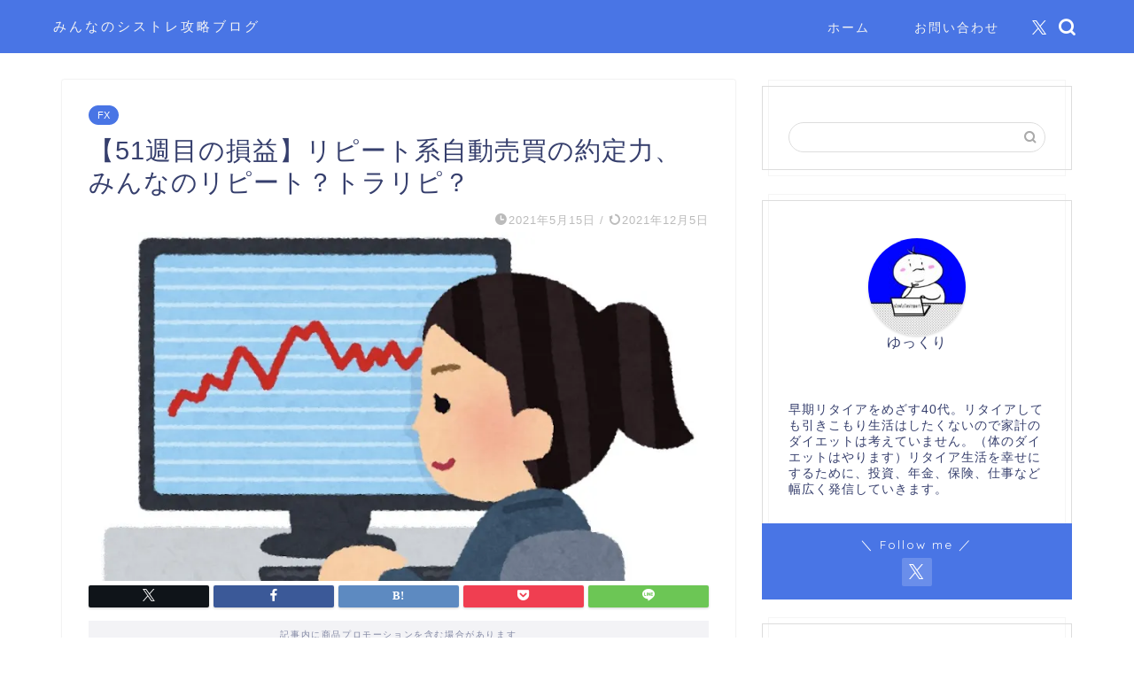

--- FILE ---
content_type: text/html; charset=UTF-8
request_url: https://yukkuri.biz/2021/05100514/
body_size: 26519
content:
<!DOCTYPE html>
<html lang="ja">
<head prefix="og: http://ogp.me/ns# fb: http://ogp.me/ns/fb# article: http://ogp.me/ns/article#">
<meta charset="utf-8">
<meta http-equiv="X-UA-Compatible" content="IE=edge">
<meta name="viewport" content="width=device-width, initial-scale=1">
<!-- ここからOGP -->
<meta property="og:type" content="blog">
			<meta property="og:title" content="【51週目の損益】リピート系自動売買の約定力、みんなのリピート？トラリピ？｜ゆっくりとみんなのFX・LIGHT FX攻略ブログ～楽しいFIRE生活にむけて～">
		<meta property="og:url" content="https://yukkuri.biz/2021/05100514/">
			<meta property="og:description" content="元気な間にリタイア生活をはじめたい一心で「みんなのリピートメキシコペソ【MXNJPY】買い」のストラテジーを2020年5">
						<meta property="og:image" content="https://i0.wp.com/yukkuri.biz/wp-content/uploads/2021/11/img_0443.jpg?fit=800%2C450&ssl=1">
	<meta property="og:site_name" content="ゆっくりとみんなのFX・LIGHT FX攻略ブログ～楽しいFIRE生活にむけて～">
<meta property="fb:admins" content="">
<meta name="twitter:card" content="summary">
	<meta name="twitter:site" content="@slowlylastspurt">
<!-- ここまでOGP --> 

<meta name="description" content="元気な間にリタイア生活をはじめたい一心で「みんなのリピートメキシコペソ【MXNJPY】買い」のストラテジーを2020年5">
<link rel="canonical" href="https://yukkuri.biz/2021/05100514/">
<title>【51週目の損益】リピート系自動売買の約定力、みんなのリピート？トラリピ？｜ゆっくりとみんなのFX・LIGHT FX攻略ブログ～楽しいFIRE生活にむけて～</title>
<meta name='robots' content='max-image-preview:large' />
<link rel='dns-prefetch' href='//cdnjs.cloudflare.com' />
<link rel='dns-prefetch' href='//secure.gravatar.com' />
<link rel='dns-prefetch' href='//stats.wp.com' />
<link rel='dns-prefetch' href='//v0.wordpress.com' />
<link rel='preconnect' href='//i0.wp.com' />
<link rel='preconnect' href='//c0.wp.com' />
<link rel="alternate" type="application/rss+xml" title="ゆっくりとみんなのFX・LIGHT FX攻略ブログ～楽しいFIRE生活にむけて～ &raquo; フィード" href="https://yukkuri.biz/feed/" />
<link rel="alternate" type="application/rss+xml" title="ゆっくりとみんなのFX・LIGHT FX攻略ブログ～楽しいFIRE生活にむけて～ &raquo; コメントフィード" href="https://yukkuri.biz/comments/feed/" />
<link rel="alternate" type="application/rss+xml" title="ゆっくりとみんなのFX・LIGHT FX攻略ブログ～楽しいFIRE生活にむけて～ &raquo; 【51週目の損益】リピート系自動売買の約定力、みんなのリピート？トラリピ？ のコメントのフィード" href="https://yukkuri.biz/2021/05100514/feed/" />
<link rel="alternate" title="oEmbed (JSON)" type="application/json+oembed" href="https://yukkuri.biz/wp-json/oembed/1.0/embed?url=https%3A%2F%2Fyukkuri.biz%2F2021%2F05100514%2F" />
<link rel="alternate" title="oEmbed (XML)" type="text/xml+oembed" href="https://yukkuri.biz/wp-json/oembed/1.0/embed?url=https%3A%2F%2Fyukkuri.biz%2F2021%2F05100514%2F&#038;format=xml" />
<style id='wp-img-auto-sizes-contain-inline-css' type='text/css'>
img:is([sizes=auto i],[sizes^="auto," i]){contain-intrinsic-size:3000px 1500px}
/*# sourceURL=wp-img-auto-sizes-contain-inline-css */
</style>
<style id='wp-emoji-styles-inline-css' type='text/css'>

	img.wp-smiley, img.emoji {
		display: inline !important;
		border: none !important;
		box-shadow: none !important;
		height: 1em !important;
		width: 1em !important;
		margin: 0 0.07em !important;
		vertical-align: -0.1em !important;
		background: none !important;
		padding: 0 !important;
	}
/*# sourceURL=wp-emoji-styles-inline-css */
</style>
<style id='wp-block-library-inline-css' type='text/css'>
:root{--wp-block-synced-color:#7a00df;--wp-block-synced-color--rgb:122,0,223;--wp-bound-block-color:var(--wp-block-synced-color);--wp-editor-canvas-background:#ddd;--wp-admin-theme-color:#007cba;--wp-admin-theme-color--rgb:0,124,186;--wp-admin-theme-color-darker-10:#006ba1;--wp-admin-theme-color-darker-10--rgb:0,107,160.5;--wp-admin-theme-color-darker-20:#005a87;--wp-admin-theme-color-darker-20--rgb:0,90,135;--wp-admin-border-width-focus:2px}@media (min-resolution:192dpi){:root{--wp-admin-border-width-focus:1.5px}}.wp-element-button{cursor:pointer}:root .has-very-light-gray-background-color{background-color:#eee}:root .has-very-dark-gray-background-color{background-color:#313131}:root .has-very-light-gray-color{color:#eee}:root .has-very-dark-gray-color{color:#313131}:root .has-vivid-green-cyan-to-vivid-cyan-blue-gradient-background{background:linear-gradient(135deg,#00d084,#0693e3)}:root .has-purple-crush-gradient-background{background:linear-gradient(135deg,#34e2e4,#4721fb 50%,#ab1dfe)}:root .has-hazy-dawn-gradient-background{background:linear-gradient(135deg,#faaca8,#dad0ec)}:root .has-subdued-olive-gradient-background{background:linear-gradient(135deg,#fafae1,#67a671)}:root .has-atomic-cream-gradient-background{background:linear-gradient(135deg,#fdd79a,#004a59)}:root .has-nightshade-gradient-background{background:linear-gradient(135deg,#330968,#31cdcf)}:root .has-midnight-gradient-background{background:linear-gradient(135deg,#020381,#2874fc)}:root{--wp--preset--font-size--normal:16px;--wp--preset--font-size--huge:42px}.has-regular-font-size{font-size:1em}.has-larger-font-size{font-size:2.625em}.has-normal-font-size{font-size:var(--wp--preset--font-size--normal)}.has-huge-font-size{font-size:var(--wp--preset--font-size--huge)}.has-text-align-center{text-align:center}.has-text-align-left{text-align:left}.has-text-align-right{text-align:right}.has-fit-text{white-space:nowrap!important}#end-resizable-editor-section{display:none}.aligncenter{clear:both}.items-justified-left{justify-content:flex-start}.items-justified-center{justify-content:center}.items-justified-right{justify-content:flex-end}.items-justified-space-between{justify-content:space-between}.screen-reader-text{border:0;clip-path:inset(50%);height:1px;margin:-1px;overflow:hidden;padding:0;position:absolute;width:1px;word-wrap:normal!important}.screen-reader-text:focus{background-color:#ddd;clip-path:none;color:#444;display:block;font-size:1em;height:auto;left:5px;line-height:normal;padding:15px 23px 14px;text-decoration:none;top:5px;width:auto;z-index:100000}html :where(.has-border-color){border-style:solid}html :where([style*=border-top-color]){border-top-style:solid}html :where([style*=border-right-color]){border-right-style:solid}html :where([style*=border-bottom-color]){border-bottom-style:solid}html :where([style*=border-left-color]){border-left-style:solid}html :where([style*=border-width]){border-style:solid}html :where([style*=border-top-width]){border-top-style:solid}html :where([style*=border-right-width]){border-right-style:solid}html :where([style*=border-bottom-width]){border-bottom-style:solid}html :where([style*=border-left-width]){border-left-style:solid}html :where(img[class*=wp-image-]){height:auto;max-width:100%}:where(figure){margin:0 0 1em}html :where(.is-position-sticky){--wp-admin--admin-bar--position-offset:var(--wp-admin--admin-bar--height,0px)}@media screen and (max-width:600px){html :where(.is-position-sticky){--wp-admin--admin-bar--position-offset:0px}}

/*# sourceURL=wp-block-library-inline-css */
</style><style id='global-styles-inline-css' type='text/css'>
:root{--wp--preset--aspect-ratio--square: 1;--wp--preset--aspect-ratio--4-3: 4/3;--wp--preset--aspect-ratio--3-4: 3/4;--wp--preset--aspect-ratio--3-2: 3/2;--wp--preset--aspect-ratio--2-3: 2/3;--wp--preset--aspect-ratio--16-9: 16/9;--wp--preset--aspect-ratio--9-16: 9/16;--wp--preset--color--black: #000000;--wp--preset--color--cyan-bluish-gray: #abb8c3;--wp--preset--color--white: #ffffff;--wp--preset--color--pale-pink: #f78da7;--wp--preset--color--vivid-red: #cf2e2e;--wp--preset--color--luminous-vivid-orange: #ff6900;--wp--preset--color--luminous-vivid-amber: #fcb900;--wp--preset--color--light-green-cyan: #7bdcb5;--wp--preset--color--vivid-green-cyan: #00d084;--wp--preset--color--pale-cyan-blue: #8ed1fc;--wp--preset--color--vivid-cyan-blue: #0693e3;--wp--preset--color--vivid-purple: #9b51e0;--wp--preset--gradient--vivid-cyan-blue-to-vivid-purple: linear-gradient(135deg,rgb(6,147,227) 0%,rgb(155,81,224) 100%);--wp--preset--gradient--light-green-cyan-to-vivid-green-cyan: linear-gradient(135deg,rgb(122,220,180) 0%,rgb(0,208,130) 100%);--wp--preset--gradient--luminous-vivid-amber-to-luminous-vivid-orange: linear-gradient(135deg,rgb(252,185,0) 0%,rgb(255,105,0) 100%);--wp--preset--gradient--luminous-vivid-orange-to-vivid-red: linear-gradient(135deg,rgb(255,105,0) 0%,rgb(207,46,46) 100%);--wp--preset--gradient--very-light-gray-to-cyan-bluish-gray: linear-gradient(135deg,rgb(238,238,238) 0%,rgb(169,184,195) 100%);--wp--preset--gradient--cool-to-warm-spectrum: linear-gradient(135deg,rgb(74,234,220) 0%,rgb(151,120,209) 20%,rgb(207,42,186) 40%,rgb(238,44,130) 60%,rgb(251,105,98) 80%,rgb(254,248,76) 100%);--wp--preset--gradient--blush-light-purple: linear-gradient(135deg,rgb(255,206,236) 0%,rgb(152,150,240) 100%);--wp--preset--gradient--blush-bordeaux: linear-gradient(135deg,rgb(254,205,165) 0%,rgb(254,45,45) 50%,rgb(107,0,62) 100%);--wp--preset--gradient--luminous-dusk: linear-gradient(135deg,rgb(255,203,112) 0%,rgb(199,81,192) 50%,rgb(65,88,208) 100%);--wp--preset--gradient--pale-ocean: linear-gradient(135deg,rgb(255,245,203) 0%,rgb(182,227,212) 50%,rgb(51,167,181) 100%);--wp--preset--gradient--electric-grass: linear-gradient(135deg,rgb(202,248,128) 0%,rgb(113,206,126) 100%);--wp--preset--gradient--midnight: linear-gradient(135deg,rgb(2,3,129) 0%,rgb(40,116,252) 100%);--wp--preset--font-size--small: 13px;--wp--preset--font-size--medium: 20px;--wp--preset--font-size--large: 36px;--wp--preset--font-size--x-large: 42px;--wp--preset--spacing--20: 0.44rem;--wp--preset--spacing--30: 0.67rem;--wp--preset--spacing--40: 1rem;--wp--preset--spacing--50: 1.5rem;--wp--preset--spacing--60: 2.25rem;--wp--preset--spacing--70: 3.38rem;--wp--preset--spacing--80: 5.06rem;--wp--preset--shadow--natural: 6px 6px 9px rgba(0, 0, 0, 0.2);--wp--preset--shadow--deep: 12px 12px 50px rgba(0, 0, 0, 0.4);--wp--preset--shadow--sharp: 6px 6px 0px rgba(0, 0, 0, 0.2);--wp--preset--shadow--outlined: 6px 6px 0px -3px rgb(255, 255, 255), 6px 6px rgb(0, 0, 0);--wp--preset--shadow--crisp: 6px 6px 0px rgb(0, 0, 0);}:where(.is-layout-flex){gap: 0.5em;}:where(.is-layout-grid){gap: 0.5em;}body .is-layout-flex{display: flex;}.is-layout-flex{flex-wrap: wrap;align-items: center;}.is-layout-flex > :is(*, div){margin: 0;}body .is-layout-grid{display: grid;}.is-layout-grid > :is(*, div){margin: 0;}:where(.wp-block-columns.is-layout-flex){gap: 2em;}:where(.wp-block-columns.is-layout-grid){gap: 2em;}:where(.wp-block-post-template.is-layout-flex){gap: 1.25em;}:where(.wp-block-post-template.is-layout-grid){gap: 1.25em;}.has-black-color{color: var(--wp--preset--color--black) !important;}.has-cyan-bluish-gray-color{color: var(--wp--preset--color--cyan-bluish-gray) !important;}.has-white-color{color: var(--wp--preset--color--white) !important;}.has-pale-pink-color{color: var(--wp--preset--color--pale-pink) !important;}.has-vivid-red-color{color: var(--wp--preset--color--vivid-red) !important;}.has-luminous-vivid-orange-color{color: var(--wp--preset--color--luminous-vivid-orange) !important;}.has-luminous-vivid-amber-color{color: var(--wp--preset--color--luminous-vivid-amber) !important;}.has-light-green-cyan-color{color: var(--wp--preset--color--light-green-cyan) !important;}.has-vivid-green-cyan-color{color: var(--wp--preset--color--vivid-green-cyan) !important;}.has-pale-cyan-blue-color{color: var(--wp--preset--color--pale-cyan-blue) !important;}.has-vivid-cyan-blue-color{color: var(--wp--preset--color--vivid-cyan-blue) !important;}.has-vivid-purple-color{color: var(--wp--preset--color--vivid-purple) !important;}.has-black-background-color{background-color: var(--wp--preset--color--black) !important;}.has-cyan-bluish-gray-background-color{background-color: var(--wp--preset--color--cyan-bluish-gray) !important;}.has-white-background-color{background-color: var(--wp--preset--color--white) !important;}.has-pale-pink-background-color{background-color: var(--wp--preset--color--pale-pink) !important;}.has-vivid-red-background-color{background-color: var(--wp--preset--color--vivid-red) !important;}.has-luminous-vivid-orange-background-color{background-color: var(--wp--preset--color--luminous-vivid-orange) !important;}.has-luminous-vivid-amber-background-color{background-color: var(--wp--preset--color--luminous-vivid-amber) !important;}.has-light-green-cyan-background-color{background-color: var(--wp--preset--color--light-green-cyan) !important;}.has-vivid-green-cyan-background-color{background-color: var(--wp--preset--color--vivid-green-cyan) !important;}.has-pale-cyan-blue-background-color{background-color: var(--wp--preset--color--pale-cyan-blue) !important;}.has-vivid-cyan-blue-background-color{background-color: var(--wp--preset--color--vivid-cyan-blue) !important;}.has-vivid-purple-background-color{background-color: var(--wp--preset--color--vivid-purple) !important;}.has-black-border-color{border-color: var(--wp--preset--color--black) !important;}.has-cyan-bluish-gray-border-color{border-color: var(--wp--preset--color--cyan-bluish-gray) !important;}.has-white-border-color{border-color: var(--wp--preset--color--white) !important;}.has-pale-pink-border-color{border-color: var(--wp--preset--color--pale-pink) !important;}.has-vivid-red-border-color{border-color: var(--wp--preset--color--vivid-red) !important;}.has-luminous-vivid-orange-border-color{border-color: var(--wp--preset--color--luminous-vivid-orange) !important;}.has-luminous-vivid-amber-border-color{border-color: var(--wp--preset--color--luminous-vivid-amber) !important;}.has-light-green-cyan-border-color{border-color: var(--wp--preset--color--light-green-cyan) !important;}.has-vivid-green-cyan-border-color{border-color: var(--wp--preset--color--vivid-green-cyan) !important;}.has-pale-cyan-blue-border-color{border-color: var(--wp--preset--color--pale-cyan-blue) !important;}.has-vivid-cyan-blue-border-color{border-color: var(--wp--preset--color--vivid-cyan-blue) !important;}.has-vivid-purple-border-color{border-color: var(--wp--preset--color--vivid-purple) !important;}.has-vivid-cyan-blue-to-vivid-purple-gradient-background{background: var(--wp--preset--gradient--vivid-cyan-blue-to-vivid-purple) !important;}.has-light-green-cyan-to-vivid-green-cyan-gradient-background{background: var(--wp--preset--gradient--light-green-cyan-to-vivid-green-cyan) !important;}.has-luminous-vivid-amber-to-luminous-vivid-orange-gradient-background{background: var(--wp--preset--gradient--luminous-vivid-amber-to-luminous-vivid-orange) !important;}.has-luminous-vivid-orange-to-vivid-red-gradient-background{background: var(--wp--preset--gradient--luminous-vivid-orange-to-vivid-red) !important;}.has-very-light-gray-to-cyan-bluish-gray-gradient-background{background: var(--wp--preset--gradient--very-light-gray-to-cyan-bluish-gray) !important;}.has-cool-to-warm-spectrum-gradient-background{background: var(--wp--preset--gradient--cool-to-warm-spectrum) !important;}.has-blush-light-purple-gradient-background{background: var(--wp--preset--gradient--blush-light-purple) !important;}.has-blush-bordeaux-gradient-background{background: var(--wp--preset--gradient--blush-bordeaux) !important;}.has-luminous-dusk-gradient-background{background: var(--wp--preset--gradient--luminous-dusk) !important;}.has-pale-ocean-gradient-background{background: var(--wp--preset--gradient--pale-ocean) !important;}.has-electric-grass-gradient-background{background: var(--wp--preset--gradient--electric-grass) !important;}.has-midnight-gradient-background{background: var(--wp--preset--gradient--midnight) !important;}.has-small-font-size{font-size: var(--wp--preset--font-size--small) !important;}.has-medium-font-size{font-size: var(--wp--preset--font-size--medium) !important;}.has-large-font-size{font-size: var(--wp--preset--font-size--large) !important;}.has-x-large-font-size{font-size: var(--wp--preset--font-size--x-large) !important;}
/*# sourceURL=global-styles-inline-css */
</style>

<style id='classic-theme-styles-inline-css' type='text/css'>
/*! This file is auto-generated */
.wp-block-button__link{color:#fff;background-color:#32373c;border-radius:9999px;box-shadow:none;text-decoration:none;padding:calc(.667em + 2px) calc(1.333em + 2px);font-size:1.125em}.wp-block-file__button{background:#32373c;color:#fff;text-decoration:none}
/*# sourceURL=/wp-includes/css/classic-themes.min.css */
</style>
<link rel='stylesheet' id='contact-form-7-css' href='https://yukkuri.biz/wp-content/plugins/contact-form-7/includes/css/styles.css?ver=6.1.4' type='text/css' media='all' />
<link rel='stylesheet' id='yyi_rinker_stylesheet-css' href='https://yukkuri.biz/wp-content/plugins/yyi-rinker/css/style.css?v=1.11.1&#038;ver=6.9' type='text/css' media='all' />
<link rel='stylesheet' id='parent-style-css' href='https://yukkuri.biz/wp-content/themes/jin/style.css?ver=6.9' type='text/css' media='all' />
<link rel='stylesheet' id='theme-style-css' href='https://yukkuri.biz/wp-content/themes/jin-child/style.css?ver=6.9' type='text/css' media='all' />
<link rel='stylesheet' id='swiper-style-css' href='https://cdnjs.cloudflare.com/ajax/libs/Swiper/4.0.7/css/swiper.min.css?ver=6.9' type='text/css' media='all' />
<link rel='stylesheet' id='carat-css' href='https://yukkuri.biz/wp-content/plugins/carat/css/style_carat.css?ver=6.9' type='text/css' media='all' />
<script type="text/javascript" src="https://c0.wp.com/c/6.9/wp-includes/js/jquery/jquery.min.js" id="jquery-core-js"></script>
<script type="text/javascript" src="https://c0.wp.com/c/6.9/wp-includes/js/jquery/jquery-migrate.min.js" id="jquery-migrate-js"></script>
<script type="text/javascript" src="https://yukkuri.biz/wp-content/plugins/yyi-rinker/js/event-tracking.js?v=1.11.1" id="yyi_rinker_event_tracking_script-js"></script>
<link rel="https://api.w.org/" href="https://yukkuri.biz/wp-json/" /><link rel="alternate" title="JSON" type="application/json" href="https://yukkuri.biz/wp-json/wp/v2/posts/1137" /><link rel='shortlink' href='https://wp.me/sayK1s-05100514' />
	<style>img#wpstats{display:none}</style>
		<style>
.yyi-rinker-images {
    display: flex;
    justify-content: center;
    align-items: center;
    position: relative;

}
div.yyi-rinker-image img.yyi-rinker-main-img.hidden {
    display: none;
}

.yyi-rinker-images-arrow {
    cursor: pointer;
    position: absolute;
    top: 50%;
    display: block;
    margin-top: -11px;
    opacity: 0.6;
    width: 22px;
}

.yyi-rinker-images-arrow-left{
    left: -10px;
}
.yyi-rinker-images-arrow-right{
    right: -10px;
}

.yyi-rinker-images-arrow-left.hidden {
    display: none;
}

.yyi-rinker-images-arrow-right.hidden {
    display: none;
}
div.yyi-rinker-contents.yyi-rinker-design-tate  div.yyi-rinker-box{
    flex-direction: column;
}

div.yyi-rinker-contents.yyi-rinker-design-slim div.yyi-rinker-box .yyi-rinker-links {
    flex-direction: column;
}

div.yyi-rinker-contents.yyi-rinker-design-slim div.yyi-rinker-info {
    width: 100%;
}

div.yyi-rinker-contents.yyi-rinker-design-slim .yyi-rinker-title {
    text-align: center;
}

div.yyi-rinker-contents.yyi-rinker-design-slim .yyi-rinker-links {
    text-align: center;
}
div.yyi-rinker-contents.yyi-rinker-design-slim .yyi-rinker-image {
    margin: auto;
}

div.yyi-rinker-contents.yyi-rinker-design-slim div.yyi-rinker-info ul.yyi-rinker-links li {
	align-self: stretch;
}
div.yyi-rinker-contents.yyi-rinker-design-slim div.yyi-rinker-box div.yyi-rinker-info {
	padding: 0;
}
div.yyi-rinker-contents.yyi-rinker-design-slim div.yyi-rinker-box {
	flex-direction: column;
	padding: 14px 5px 0;
}

.yyi-rinker-design-slim div.yyi-rinker-box div.yyi-rinker-info {
	text-align: center;
}

.yyi-rinker-design-slim div.price-box span.price {
	display: block;
}

div.yyi-rinker-contents.yyi-rinker-design-slim div.yyi-rinker-info div.yyi-rinker-title a{
	font-size:16px;
}

div.yyi-rinker-contents.yyi-rinker-design-slim ul.yyi-rinker-links li.amazonkindlelink:before,  div.yyi-rinker-contents.yyi-rinker-design-slim ul.yyi-rinker-links li.amazonlink:before,  div.yyi-rinker-contents.yyi-rinker-design-slim ul.yyi-rinker-links li.rakutenlink:before, div.yyi-rinker-contents.yyi-rinker-design-slim ul.yyi-rinker-links li.yahoolink:before, div.yyi-rinker-contents.yyi-rinker-design-slim ul.yyi-rinker-links li.mercarilink:before {
	font-size:12px;
}

div.yyi-rinker-contents.yyi-rinker-design-slim ul.yyi-rinker-links li a {
	font-size: 13px;
}
.entry-content ul.yyi-rinker-links li {
	padding: 0;
}

div.yyi-rinker-contents .yyi-rinker-attention.attention_desing_right_ribbon {
    width: 89px;
    height: 91px;
    position: absolute;
    top: -1px;
    right: -1px;
    left: auto;
    overflow: hidden;
}

div.yyi-rinker-contents .yyi-rinker-attention.attention_desing_right_ribbon span {
    display: inline-block;
    width: 146px;
    position: absolute;
    padding: 4px 0;
    left: -13px;
    top: 12px;
    text-align: center;
    font-size: 12px;
    line-height: 24px;
    -webkit-transform: rotate(45deg);
    transform: rotate(45deg);
    box-shadow: 0 1px 3px rgba(0, 0, 0, 0.2);
}

div.yyi-rinker-contents .yyi-rinker-attention.attention_desing_right_ribbon {
    background: none;
}
.yyi-rinker-attention.attention_desing_right_ribbon .yyi-rinker-attention-after,
.yyi-rinker-attention.attention_desing_right_ribbon .yyi-rinker-attention-before{
display:none;
}
div.yyi-rinker-use-right_ribbon div.yyi-rinker-title {
    margin-right: 2rem;
}

				</style>	<style type="text/css">
		#wrapper {
			background-color: #ffffff;
			background-image: url();
					}

		.related-entry-headline-text span:before,
		#comment-title span:before,
		#reply-title span:before {
			background-color: #37b9e5;
			border-color: #37b9e5 !important;
		}

		#breadcrumb:after,
		#page-top a {
			background-color: #4975e5;
		}

		#footer-widget-area {
			background-color: #4975e5;
			border: none !important;
		}

		.footer-inner a #copyright,
		#copyright-center {
			border-color: taransparent !important;
			color: #363f6d !important;
		}

		.page-top-footer a {
			color: #4975e5 !important;
		}

		#breadcrumb ul li,
		#breadcrumb ul li a {
			color: #4975e5 !important;
		}

		body,
		a,
		a:link,
		a:visited,
		.my-profile,
		.widgettitle,
		.tabBtn-mag label {
			color: #363f6d;
		}

		a:hover {
			color: #008db7;
		}

		.widget_nav_menu ul>li>a:before,
		.widget_categories ul>li>a:before,
		.widget_pages ul>li>a:before,
		.widget_recent_entries ul>li>a:before,
		.widget_archive ul>li>a:before,
		.widget_archive form:after,
		.widget_categories form:after,
		.widget_nav_menu ul>li>ul.sub-menu>li>a:before,
		.widget_categories ul>li>.children>li>a:before,
		.widget_pages ul>li>.children>li>a:before,
		.widget_nav_menu ul>li>ul.sub-menu>li>ul.sub-menu li>a:before,
		.widget_categories ul>li>.children>li>.children li>a:before,
		.widget_pages ul>li>.children>li>.children li>a:before {
			color: #37b9e5;
		}

		.widget_nav_menu ul .sub-menu .sub-menu li a:before {
			background-color: #363f6d !important;
		}

		.d--labeling-act-border {
			border-color: rgba(54, 63, 109, 0.18);
		}

		.c--labeling-act.d--labeling-act-solid {
			background-color: rgba(54, 63, 109, 0.06);
		}

		.a--labeling-act {
			color: rgba(54, 63, 109, 0.6);
		}

		.a--labeling-small-act span {
			background-color: rgba(54, 63, 109, 0.21);
		}

		.c--labeling-act.d--labeling-act-strong {
			background-color: rgba(54, 63, 109, 0.045);
		}

		.d--labeling-act-strong .a--labeling-act {
			color: rgba(54, 63, 109, 0.75);
		}


		footer .footer-widget,
		footer .footer-widget a,
		footer .footer-widget ul li,
		.footer-widget.widget_nav_menu ul>li>a:before,
		.footer-widget.widget_categories ul>li>a:before,
		.footer-widget.widget_recent_entries ul>li>a:before,
		.footer-widget.widget_pages ul>li>a:before,
		.footer-widget.widget_archive ul>li>a:before,
		footer .widget_tag_cloud .tagcloud a:before {
			color: #f4f4f4 !important;
			border-color: #f4f4f4 !important;
		}

		footer .footer-widget .widgettitle {
			color: #f4f4f4 !important;
			border-color: #4975e5 !important;
		}

		footer .widget_nav_menu ul .children .children li a:before,
		footer .widget_categories ul .children .children li a:before,
		footer .widget_nav_menu ul .sub-menu .sub-menu li a:before {
			background-color: #f4f4f4 !important;
		}

		#drawernav a:hover,
		.post-list-title,
		#prev-next p,
		#toc_container .toc_list li a {
			color: #363f6d !important;
		}

		#header-box {
			background-color: #4975e5;
		}

		@media (min-width: 768px) {

			#header-box .header-box10-bg:before,
			#header-box .header-box11-bg:before {
				border-radius: 2px;
			}
		}

		@media (min-width: 768px) {
			.top-image-meta {
				margin-top: calc(0px - 30px);
			}
		}

		@media (min-width: 1200px) {
			.top-image-meta {
				margin-top: calc(0px);
			}
		}

		.pickup-contents:before {
			background-color: #4975e5 !important;
		}

		.main-image-text {
			color: #5e6c77;
		}

		.main-image-text-sub {
			color: #5e6c77;
		}

		@media (min-width: 481px) {
			#site-info {
				padding-top: 20px !important;
				padding-bottom: 20px !important;
			}
		}

		#site-info span a {
			color: #f4f4f4 !important;
		}

		#headmenu .headsns .line a svg {
			fill: #ffffff !important;
		}

		#headmenu .headsns a,
		#headmenu {
			color: #ffffff !important;
			border-color: #ffffff !important;
		}

		.profile-follow .line-sns a svg {
			fill: #37b9e5 !important;
		}

		.profile-follow .line-sns a:hover svg {
			fill: #4975e5 !important;
		}

		.profile-follow a {
			color: #37b9e5 !important;
			border-color: #37b9e5 !important;
		}

		.profile-follow a:hover,
		#headmenu .headsns a:hover {
			color: #4975e5 !important;
			border-color: #4975e5 !important;
		}

		.search-box:hover {
			color: #4975e5 !important;
			border-color: #4975e5 !important;
		}

		#header #headmenu .headsns .line a:hover svg {
			fill: #4975e5 !important;
		}

		.cps-icon-bar,
		#navtoggle:checked+.sp-menu-open .cps-icon-bar {
			background-color: #f4f4f4;
		}

		#nav-container {
			background-color: #ffffff;
		}

		.menu-box .menu-item svg {
			fill: #f4f4f4;
		}

		#drawernav ul.menu-box>li>a,
		#drawernav2 ul.menu-box>li>a,
		#drawernav3 ul.menu-box>li>a,
		#drawernav4 ul.menu-box>li>a,
		#drawernav5 ul.menu-box>li>a,
		#drawernav ul.menu-box>li.menu-item-has-children:after,
		#drawernav2 ul.menu-box>li.menu-item-has-children:after,
		#drawernav3 ul.menu-box>li.menu-item-has-children:after,
		#drawernav4 ul.menu-box>li.menu-item-has-children:after,
		#drawernav5 ul.menu-box>li.menu-item-has-children:after {
			color: #f4f4f4 !important;
		}

		#drawernav ul.menu-box li a,
		#drawernav2 ul.menu-box li a,
		#drawernav3 ul.menu-box li a,
		#drawernav4 ul.menu-box li a,
		#drawernav5 ul.menu-box li a {
			font-size: 14px !important;
		}

		#drawernav3 ul.menu-box>li {
			color: #363f6d !important;
		}

		#drawernav4 .menu-box>.menu-item>a:after,
		#drawernav3 .menu-box>.menu-item>a:after,
		#drawernav .menu-box>.menu-item>a:after {
			background-color: #f4f4f4 !important;
		}

		#drawernav2 .menu-box>.menu-item:hover,
		#drawernav5 .menu-box>.menu-item:hover {
			border-top-color: #37b9e5 !important;
		}

		.cps-info-bar a {
			background-color: #4975e5 !important;
		}

		@media (min-width: 768px) {
			.post-list-mag .post-list-item:not(:nth-child(2n)) {
				margin-right: 2.6%;
			}
		}

		@media (min-width: 768px) {

			#tab-1:checked~.tabBtn-mag li [for="tab-1"]:after,
			#tab-2:checked~.tabBtn-mag li [for="tab-2"]:after,
			#tab-3:checked~.tabBtn-mag li [for="tab-3"]:after,
			#tab-4:checked~.tabBtn-mag li [for="tab-4"]:after {
				border-top-color: #37b9e5 !important;
			}

			.tabBtn-mag label {
				border-bottom-color: #37b9e5 !important;
			}
		}

		#tab-1:checked~.tabBtn-mag li [for="tab-1"],
		#tab-2:checked~.tabBtn-mag li [for="tab-2"],
		#tab-3:checked~.tabBtn-mag li [for="tab-3"],
		#tab-4:checked~.tabBtn-mag li [for="tab-4"],
		#prev-next a.next:after,
		#prev-next a.prev:after,
		.more-cat-button a:hover span:before {
			background-color: #37b9e5 !important;
		}


		.swiper-slide .post-list-cat,
		.post-list-mag .post-list-cat,
		.post-list-mag3col .post-list-cat,
		.post-list-mag-sp1col .post-list-cat,
		.swiper-pagination-bullet-active,
		.pickup-cat,
		.post-list .post-list-cat,
		#breadcrumb .bcHome a:hover span:before,
		.popular-item:nth-child(1) .pop-num,
		.popular-item:nth-child(2) .pop-num,
		.popular-item:nth-child(3) .pop-num {
			background-color: #4975e5 !important;
		}

		.sidebar-btn a,
		.profile-sns-menu {
			background-color: #4975e5 !important;
		}

		.sp-sns-menu a,
		.pickup-contents-box a:hover .pickup-title {
			border-color: #37b9e5 !important;
			color: #37b9e5 !important;
		}

		.pickup-image:after {
			display: none;
		}

		.pro-line svg {
			fill: #37b9e5 !important;
		}

		.cps-post-cat a,
		.meta-cat,
		.popular-cat {
			background-color: #4975e5 !important;
			border-color: #4975e5 !important;
		}

		.tagicon,
		.tag-box a,
		#toc_container .toc_list>li,
		#toc_container .toc_title {
			color: #37b9e5 !important;
		}

		.widget_tag_cloud a::before {
			color: #363f6d !important;
		}

		.tag-box a,
		#toc_container:before {
			border-color: #37b9e5 !important;
		}

		.cps-post-cat a:hover {
			color: #008db7 !important;
		}

		.pagination li:not([class*="current"]) a:hover,
		.widget_tag_cloud a:hover {
			background-color: #37b9e5 !important;
		}

		.pagination li:not([class*="current"]) a:hover {
			opacity: 0.5 !important;
		}

		.pagination li.current a {
			background-color: #37b9e5 !important;
			border-color: #37b9e5 !important;
		}

		.nextpage a:hover span {
			color: #37b9e5 !important;
			border-color: #37b9e5 !important;
		}

		.cta-content:before {
			background-color: #6fbfca !important;
		}

		.cta-text,
		.info-title {
			color: #fff !important;
		}

		#footer-widget-area.footer_style1 .widgettitle {
			border-color: #4975e5 !important;
		}

		.sidebar_style1 .widgettitle,
		.sidebar_style5 .widgettitle {
			border-color: #37b9e5 !important;
		}

		.sidebar_style2 .widgettitle,
		.sidebar_style4 .widgettitle,
		.sidebar_style6 .widgettitle,
		#home-bottom-widget .widgettitle,
		#home-top-widget .widgettitle,
		#post-bottom-widget .widgettitle,
		#post-top-widget .widgettitle {
			background-color: #37b9e5 !important;
		}

		#home-bottom-widget .widget_search .search-box input[type="submit"],
		#home-top-widget .widget_search .search-box input[type="submit"],
		#post-bottom-widget .widget_search .search-box input[type="submit"],
		#post-top-widget .widget_search .search-box input[type="submit"] {
			background-color: #4975e5 !important;
		}

		.tn-logo-size {
			font-size: 110% !important;
		}

		@media (min-width: 481px) {
			.tn-logo-size img {
				width: calc(110%*0.5) !important;
			}
		}

		@media (min-width: 768px) {
			.tn-logo-size img {
				width: calc(110%*2.2) !important;
			}
		}

		@media (min-width: 1200px) {
			.tn-logo-size img {
				width: 110% !important;
			}
		}

		.sp-logo-size {
			font-size: 100% !important;
		}

		.sp-logo-size img {
			width: 100% !important;
		}

		.cps-post-main ul>li:before,
		.cps-post-main ol>li:before {
			background-color: #4975e5 !important;
		}

		.profile-card .profile-title {
			background-color: #37b9e5 !important;
		}

		.profile-card {
			border-color: #37b9e5 !important;
		}

		.cps-post-main a {
			color: #008db7;
		}

		.cps-post-main .marker {
			background: -webkit-linear-gradient(transparent 60%, #ffe2e2 0%);
			background: linear-gradient(transparent 60%, #ffe2e2 0%);
		}

		.cps-post-main .marker2 {
			background: -webkit-linear-gradient(transparent 60%, #f7f462 0%);
			background: linear-gradient(transparent 60%, #f7f462 0%);
		}

		.cps-post-main .jic-sc {
			color: #e9546b;
		}


		.simple-box1 {
			border-color: #51a5d6 !important;
		}

		.simple-box2 {
			border-color: #f2bf7d !important;
		}

		.simple-box3 {
			border-color: #2294d6 !important;
		}

		.simple-box4 {
			border-color: #7badd8 !important;
		}

		.simple-box4:before {
			background-color: #7badd8;
		}

		.simple-box5 {
			border-color: #e896c7 !important;
		}

		.simple-box5:before {
			background-color: #e896c7;
		}

		.simple-box6 {
			background-color: #fffdef !important;
		}

		.simple-box7 {
			border-color: #def1f9 !important;
		}

		.simple-box7:before {
			background-color: #def1f9 !important;
		}

		.simple-box8 {
			border-color: #96ddc1 !important;
		}

		.simple-box8:before {
			background-color: #96ddc1 !important;
		}

		.simple-box9:before {
			background-color: #e1c0e8 !important;
		}

		.simple-box9:after {
			border-color: #e1c0e8 #e1c0e8 #fff #fff !important;
		}

		.kaisetsu-box1:before,
		.kaisetsu-box1-title {
			background-color: #ffb49e !important;
		}

		.kaisetsu-box2 {
			border-color: #89c2f4 !important;
		}

		.kaisetsu-box2-title {
			background-color: #89c2f4 !important;
		}

		.kaisetsu-box4 {
			border-color: #ea91a9 !important;
		}

		.kaisetsu-box4-title {
			background-color: #ea91a9 !important;
		}

		.kaisetsu-box5:before {
			background-color: #57b3ba !important;
		}

		.kaisetsu-box5-title {
			background-color: #57b3ba !important;
		}

		.concept-box1 {
			border-color: #85db8f !important;
		}

		.concept-box1:after {
			background-color: #85db8f !important;
		}

		.concept-box1:before {
			content: "ポイント" !important;
			color: #85db8f !important;
		}

		.concept-box2 {
			border-color: #f7cf6a !important;
		}

		.concept-box2:after {
			background-color: #f7cf6a !important;
		}

		.concept-box2:before {
			content: "注意点" !important;
			color: #f7cf6a !important;
		}

		.concept-box3 {
			border-color: #86cee8 !important;
		}

		.concept-box3:after {
			background-color: #86cee8 !important;
		}

		.concept-box3:before {
			content: "良い例" !important;
			color: #86cee8 !important;
		}

		.concept-box4 {
			border-color: #ed8989 !important;
		}

		.concept-box4:after {
			background-color: #ed8989 !important;
		}

		.concept-box4:before {
			content: "悪い例" !important;
			color: #ed8989 !important;
		}

		.concept-box5 {
			border-color: #9e9e9e !important;
		}

		.concept-box5:after {
			background-color: #9e9e9e !important;
		}

		.concept-box5:before {
			content: "参考" !important;
			color: #9e9e9e !important;
		}

		.concept-box6 {
			border-color: #8eaced !important;
		}

		.concept-box6:after {
			background-color: #8eaced !important;
		}

		.concept-box6:before {
			content: "メモ" !important;
			color: #8eaced !important;
		}

		.innerlink-box1,
		.blog-card {
			border-color: #6397f2 !important;
		}

		.innerlink-box1-title {
			background-color: #6397f2 !important;
			border-color: #6397f2 !important;
		}

		.innerlink-box1:before,
		.blog-card-hl-box {
			background-color: #6397f2 !important;
		}

		.jin-ac-box01-title::after {
			color: #37b9e5;
		}

		.color-button01 a,
		.color-button01 a:hover,
		.color-button01:before {
			background-color: #2294d6 !important;
		}

		.top-image-btn-color a,
		.top-image-btn-color a:hover,
		.top-image-btn-color:before {
			background-color: #ffcd44 !important;
		}

		.color-button02 a,
		.color-button02 a:hover,
		.color-button02:before {
			background-color: #ff6868 !important;
		}

		.color-button01-big a,
		.color-button01-big a:hover,
		.color-button01-big:before {
			background-color: #ff6768 !important;
		}

		.color-button01-big a,
		.color-button01-big:before {
			border-radius: 5px !important;
		}

		.color-button01-big a {
			padding-top: 20px !important;
			padding-bottom: 20px !important;
		}

		.color-button02-big a,
		.color-button02-big a:hover,
		.color-button02-big:before {
			background-color: #3b9dd6 !important;
		}

		.color-button02-big a,
		.color-button02-big:before {
			border-radius: 40px !important;
		}

		.color-button02-big a {
			padding-top: 20px !important;
			padding-bottom: 20px !important;
		}

		.color-button01-big {
			width: 75% !important;
		}

		.color-button02-big {
			width: 75% !important;
		}

		.top-image-btn-color a:hover,
		.color-button01 a:hover,
		.color-button02 a:hover,
		.color-button01-big a:hover,
		.color-button02-big a:hover {
			opacity: 1;
		}

		.h2-style01 h2,
		.h2-style02 h2:before,
		.h2-style03 h2,
		.h2-style04 h2:before,
		.h2-style05 h2,
		.h2-style07 h2:before,
		.h2-style07 h2:after,
		.h3-style03 h3:before,
		.h3-style02 h3:before,
		.h3-style05 h3:before,
		.h3-style07 h3:before,
		.h2-style08 h2:after,
		.h2-style10 h2:before,
		.h2-style10 h2:after,
		.h3-style02 h3:after,
		.h4-style02 h4:before {
			background-color: #37b9e5 !important;
		}

		.h3-style01 h3,
		.h3-style04 h3,
		.h3-style05 h3,
		.h3-style06 h3,
		.h4-style01 h4,
		.h2-style02 h2,
		.h2-style08 h2,
		.h2-style08 h2:before,
		.h2-style09 h2,
		.h4-style03 h4 {
			border-color: #37b9e5 !important;
		}

		.h2-style05 h2:before {
			border-top-color: #37b9e5 !important;
		}

		.h2-style06 h2:before,
		.sidebar_style3 .widgettitle:after {
			background-image: linear-gradient(-45deg,
					transparent 25%,
					#37b9e5 25%,
					#37b9e5 50%,
					transparent 50%,
					transparent 75%,
					#37b9e5 75%,
					#37b9e5);
		}

		.jin-h2-icons.h2-style02 h2 .jic:before,
		.jin-h2-icons.h2-style04 h2 .jic:before,
		.jin-h2-icons.h2-style06 h2 .jic:before,
		.jin-h2-icons.h2-style07 h2 .jic:before,
		.jin-h2-icons.h2-style08 h2 .jic:before,
		.jin-h2-icons.h2-style09 h2 .jic:before,
		.jin-h2-icons.h2-style10 h2 .jic:before,
		.jin-h3-icons.h3-style01 h3 .jic:before,
		.jin-h3-icons.h3-style02 h3 .jic:before,
		.jin-h3-icons.h3-style03 h3 .jic:before,
		.jin-h3-icons.h3-style04 h3 .jic:before,
		.jin-h3-icons.h3-style05 h3 .jic:before,
		.jin-h3-icons.h3-style06 h3 .jic:before,
		.jin-h3-icons.h3-style07 h3 .jic:before,
		.jin-h4-icons.h4-style01 h4 .jic:before,
		.jin-h4-icons.h4-style02 h4 .jic:before,
		.jin-h4-icons.h4-style03 h4 .jic:before,
		.jin-h4-icons.h4-style04 h4 .jic:before {
			color: #37b9e5;
		}

		@media all and (-ms-high-contrast:none) {

			*::-ms-backdrop,
			.color-button01:before,
			.color-button02:before,
			.color-button01-big:before,
			.color-button02-big:before {
				background-color: #595857 !important;
			}
		}

		.jin-lp-h2 h2,
		.jin-lp-h2 h2 {
			background-color: transparent !important;
			border-color: transparent !important;
			color: #363f6d !important;
		}

		.jincolumn-h3style2 {
			border-color: #37b9e5 !important;
		}

		.jinlph2-style1 h2:first-letter {
			color: #37b9e5 !important;
		}

		.jinlph2-style2 h2,
		.jinlph2-style3 h2 {
			border-color: #37b9e5 !important;
		}

		.jin-photo-title .jin-fusen1-down,
		.jin-photo-title .jin-fusen1-even,
		.jin-photo-title .jin-fusen1-up {
			border-left-color: #37b9e5;
		}

		.jin-photo-title .jin-fusen2,
		.jin-photo-title .jin-fusen3 {
			background-color: #37b9e5;
		}

		.jin-photo-title .jin-fusen2:before,
		.jin-photo-title .jin-fusen3:before {
			border-top-color: #37b9e5;
		}

		.has-huge-font-size {
			font-size: 42px !important;
		}

		.has-large-font-size {
			font-size: 36px !important;
		}

		.has-medium-font-size {
			font-size: 20px !important;
		}

		.has-normal-font-size {
			font-size: 16px !important;
		}

		.has-small-font-size {
			font-size: 13px !important;
		}
	</style>
    <style type="text/css">

        /*<!-- CARAT専用ボックスデザイン  -->*/
        .cat_kaisetsu01{
            border-color:#ffb6c1!important;
        }
        .cat_kaisetsu_box{
            background-color: #ffb6c1!important; 
        }
        .cat_kaisetsu_box::after{
            border-top:9px solid #ffb6c1!important;
        }
        .cat_maru01{
            border-color: #a8dba8!important;
        }
        .cat_maru_box span{
            background-color: #a8dba8!important;
        }
        .cat_dot01{
            background-color: #ffd4da!important;
        }
        .cat_stitch01{
            background-color:#ffbc61!important;
            box-shadow:0 0 0 8px #ffbc61!important;
        }
        .cat_fusen01{
            border-color: #ffb6c1!important;
        }
        .cat_fusen01 .cat_fusen_box{
            border-left: 20px solid #ffb6c1!important;
        }
        .cat_fusen02{
            border: 2px solid #ffb6c1!important;
        }

        #post-bottom-widget .carat_item_links .widgettitle:after,
        #post-top-widget .carat_item_links .widgettitle:after,
        #home-top-widget .carat_item_links .widgettitle:after,
        #home-bottom-widget .carat_item_links .widgettitle:after{
            background-color: #37b9e5;
        }
        .cat_icon_box span{
            background-color: #37b9e5;
        }
        .cat_icon01 .cat_icon_box{
            color: #37b9e5;
        }
        .sidebar_style1 .widgettitle,
        .sidebar_style5 .widgettitle{
            border-color: #37b9e5!important;
        }
        .sidebar_style2 .widgettitle,
        .sidebar_style4 .widgettitle,
        .sidebar_style6 .widgettitle{
            background-color: #37b9e5!important;
        }
        .sidebar_style7 .widgettitle{
            background-color: #fff!important;
            border-color: #37b9e5!important;
        }
        .sidebar_style7 .widgettitle::before,
        .sidebar_style7 .widgettitle::after{
            border-color: #37b9e5!important;
        }
        .sidebar_style8 .widgettitle{
            background-color: #fff!important;
            border-color: #37b9e5!important;
        }
        .sidebar_style8 .widgettitle::before,
        .sidebar_style8 .widgettitle::after{
            border-color: #37b9e5!important;
        }
        .sidebar_style9 .widgettitle{
            background-color: #fff!important;
        }
        .sidebar_style9 .widget::before{
            background-color: #37b9e5!important;
        }
        .sidebar_style9 .widget::after{
            border-color: transparent #37b9e5!important;
        }
        .sidebar_style10 .widgettitle{
            background-color: #fff!important;
        }

        /*スマホスライドメニューのデザインカスタマイズ*/
        

        /*サイドバーデザインカスタマイズ*/

                #breadcrumb:after{
            background-color: #ffcd44!important;
        }
        #breadcrumb ul li,#breadcrumb ul li a,#breadcrumb ul li span, #breadcrumb ul li a span{
            color: #111111!important;
        }
        #breadcrumb .fa-home.space-i{
            color: #111111!important;
        }
        #breadcrumb ul li svg{
            color: #111111!important;
        }
        .menu-box .svg-inline--fa{
            color: #37b9e5!important;
            margin-right: 5px;
        }
        #drawernav ul.menu-box li.menu-item a:after{
            background:#37b9e5!important; 
        }
        #footer-widget-area.footer_style1 #footer-widget-center1 .widget_archive ul li a:hover, #footer-widget-area.footer_style1 #footer-widget-center1 .widget_categories ul li a:hover, #footer-widget-area.footer_style1 #footer-widget-center1 .widget_pages ul li a:hover, #footer-widget-area.footer_style1 #footer-widget-center1 .widget_nav_menu ul li a:hover, #footer-widget-area.footer_style1 #footer-widget-center2 .widget_archive ul li a:hover, #footer-widget-area.footer_style1 #footer-widget-center2 .widget_categories ul li a:hover, #footer-widget-area.footer_style1 #footer-widget-center2 .widget_pages ul li a:hover, #footer-widget-area.footer_style1 #footer-widget-center2 .widget_nav_menu ul li a:hover{
            color: #7eccd6!important;
        }
        #footer-widget-area.footer_style1 #footer-widget-left .widget_archive ul li a:hover, #footer-widget-area.footer_style1 #footer-widget-left .widget_categories ul li a:hover, #footer-widget-area.footer_style1 #footer-widget-left .widget_pages ul li a:hover, #footer-widget-area.footer_style1 #footer-widget-left .widget_nav_menu ul li a:hover, #footer-widget-area.footer_style1 #footer-widget-center1 .widget_archive ul li a:hover, #footer-widget-area.footer_style1 #footer-widget-center1 .widget_categories ul li a:hover, #footer-widget-area.footer_style1 #footer-widget-center1 .widget_pages ul li a:hover, #footer-widget-area.footer_style1 #footer-widget-center1 .widget_nav_menu ul li a:hover, #footer-widget-area.footer_style1 #footer-widget-center2 .widget_archive ul li a:hover, #footer-widget-area.footer_style1 #footer-widget-center2 .widget_categories ul li a:hover, #footer-widget-area.footer_style1 #footer-widget-center2 .widget_pages ul li a:hover, #footer-widget-area.footer_style1 #footer-widget-center2 .widget_nav_menu ul li a:hover, #footer-widget-area.footer_style1 #footer-widget-right .widget_archive ul li a:hover, #footer-widget-area.footer_style1 #footer-widget-right .widget_categories ul li a:hover, #footer-widget-area.footer_style1 #footer-widget-right .widget_pages ul li a:hover, #footer-widget-area.footer_style1 #footer-widget-right .widget_nav_menu ul li a:hover{
            color: #7eccd6!important;
        }
        .widget_categories ul li a:hover .count, .widget_archive ul li a:hover .count{
            background: #7eccd6!important;
            border-color: #7eccd6!important;
        }
        #main-contents-one .toppost-list-box .post-list-mag .post-list-item:hover .post-list-inner .post-list-thumb::before{
            color: #37b9e5!important;
        }
        .sidebar_style10 .widgettitle::before{
            border-color: #4975e5        }
        .header-style4-animate #drawernav nav.fixed-content ul.menu-box li.menu-item ul.sub-menu li.menu-item a:hover, .header-style3-animate #drawernav nav.fixed-content ul.menu-box li.menu-item ul.sub-menu li.menu-item a:hover,.header-style4-animate #drawernav nav.fixed-content ul.menu-box li.menu-item ul.sub-menu li.menu-item:hover::after, .header-style3-animate #drawernav nav.fixed-content ul.menu-box li.menu-item ul.sub-menu li.menu-item:hover::after{
            color: #4975e5!important;
        }
        .glonavi_design_ani02 .header-style4-animate #drawernav nav.fixed-content ul.menu-box li.menu-item ul.sub-menu li.menu-item:hover::after, .glonavi_design_ani02 .header-style4-animate #drawernav2 nav.fixed-content ul.menu-box li.menu-item ul.sub-menu li.menu-item:hover::after, .glonavi_design_ani02 .header-style3-animate #drawernav nav.fixed-content ul.menu-box li.menu-item ul.sub-menu li.menu-item:hover::after, .glonavi_design_ani02 .header-style3-animate #drawernav2 nav.fixed-content ul.menu-box li.menu-item ul.sub-menu li.menu-item:hover::after, .glonavi_design_ani02 .header-style6-animate #drawernav nav.fixed-content ul.menu-box li.menu-item ul.sub-menu li.menu-item:hover::after, .glonavi_design_ani02 .header-style6-animate #drawernav2 nav.fixed-content ul.menu-box li.menu-item ul.sub-menu li.menu-item:hover::after{
            color: #4975e5!important;
        }
        #home-bottom-widget .widgettitle, #home-top-widget .widgettitle, #post-bottom-widget .widgettitle, #post-top-widget .widgettitle{
            /*background-color: transparent!important;*/
            color: !important;
        }
        #home-bottom-widget .widget-popular .widgettitle:before, #home-bottom-widget .widget_nav_menu .widgettitle:before, #home-bottom-widget .widget_archive .widgettitle:before, #home-bottom-widget .widget_recent_entries .widgettitle:before, #home-bottom-widget .widget_categories .widgettitle:before, #home-top-widget .widget-popular .widgettitle:before, #home-top-widget .widget_nav_menu .widgettitle:before, #home-top-widget .widget_archive .widgettitle:before, #home-top-widget .widget_recent_entries .widgettitle:before, #home-top-widget .widget_categories .widgettitle:before, #post-bottom-widget .widget-popular .widgettitle:before, #post-bottom-widget .widget_nav_menu .widgettitle:before, #post-bottom-widget .widget_archive .widgettitle:before, #post-bottom-widget .widget_recent_entries .widgettitle:before, #post-bottom-widget .widget_categories .widgettitle:before, #post-top-widget .widget-popular .widgettitle:before, #post-top-widget .widget_nav_menu .widgettitle:before, #post-top-widget .widget_archive .widgettitle:before, #post-top-widget .widget_recent_entries .widgettitle:before, #post-top-widget .widget_categories .widgettitle:before{
            color: !important;
        }
        .carat_line{
            background-image: linear-gradient(180deg,transparent 80%, #ffe2e2 0);
        }
        .carat_line2{
            background-image: linear-gradient(180deg,transparent 80%, #f7f462 0);
        }
                    .pickup-contents-box .pickup-contents li a {
                position: relative;
                cursor: pointer;
                width: 100%;
                height: 100%;
                display: block;
            }
            .pickup-contents-box .pickup-contents li a:hover::after{
                opacity: 1;
                background: rgba(252, 252, 252, 0.8);
                color: #7eccd6;
            }
            .pickup-contents-box .pickup-contents li a::after{
                position: absolute;
                content:'View More';
                width: 100%;
                height: 100%;
                top: 0;
                left: 0;
                right: 0;
                line-height: 140px;
                text-align: center;
                font-family: 游明朝, YuMincho, "ヒラギノ明朝 ProN W3", "Hiragino Mincho ProN", HG明朝E, "ＭＳ Ｐ明朝", "ＭＳ 明朝", Verdana, serif;
                font-size: 1.1rem;
                background-color: transparent;
                opacity: 0;
                transition: all 0.3s;
            }
            @media screen and (max-width: 767px){
                .pickup-contents-box .pickup-contents li a::before{
                    top: 5px;
                    left: 5px;
                }
                .pickup-contents-box .pickup-contents li a::after{
                    margin-left: 5px;
                    margin-top: 5px;
                    line-height: 100px;
                }
            }
                    
                .footer-menu-sp .menu-item a{
            color: #a2a7ab;
        }
        .footer-menu-sp .menu-item a:hover{
            color: #37b9e5;
        }
        .footer-menu-sp .current-menu-item a{
            color: #37b9e5;
        }
                        .sp-menu-box .menu-box li a span{
                padding: 0 5px 0 0;
            }
            .sp-sns-menu{
                padding: 30px 30px 20px;
            }

            @media screen and (max-width: 767px){
                .sp-menu-box{
                    background-color:rgba(255, 255, 255, 1);
                    width: 74.7%;
                    position: fixed;
                    top: -100%;
                    left: 0;
                    width: 100%;
                    height: 100%;
                    -webkit-transform: translate3d(0, 0, 0);
                    transform: translate3d(0, 0, 0);
                    -webkit-backface-visibility: hidden;
                    backface-visibility: hidden;
                    overflow: hidden;
                }
                .sp-menu-box::before{
                    content: '';
                    position: absolute;
                    top: 0;
                    right: 0;
                    bottom: 0;
                    left: 0;
                    margin: auto;
                    background: #d6cec2;
                    width: 100%;
                    height: 0;
                    padding-bottom: 100%;
                    border-radius: 100%;
                    -webkit-transform: scale(0.04), translateY(9999px);
                    transform: scale(0.04), translateY(9999px);
                    overflow: hidden;
                }
                .open .sp-menu-box {
                  top: 0;
                }
                .open .sp-menu-box::before {
                  -webkit-animation: menu-animation 0.8s ease-out forwards;
                          animation: menu-animation 0.8s ease-out forwards;
                }
                .sp-menu-box .fixed-content .menu-box{
                    position: fixed;
                  top: 50%;
                  left: 50%;
                  -webkit-transform: translate3d(-50%, -50%, 0);
                          transform: translate3d(-50%, -50%, 0);
                  -webkit-backface-visibility: hidden;
                          backface-visibility: hidden;
                  -webkit-perspective: 1000;
                          perspective: 1000;
                  color: white;
                }
                .sp-menu-box .fixed-content .menu-box li{
                    opacity: 0;
                      -webkit-transform: translate3d(0, 36px, 0);
                              transform: translate3d(0, 36px, 0);
                }
                .open .sp-menu-box .fixed-content .menu-box li{
                    opacity: 1;
                      -webkit-transform: translate3d(0, 0, 0);
                              transform: translate3d(0, 0, 0);
                      transition: opacity 0.2s ease-out, -webkit-transform 0.2s ease-out;
                      transition: transform 0.2s ease-out, opacity 0.2s ease-out;
                      transition: transform 0.2s ease-out, opacity 0.2s ease-out, -webkit-transform 0.2s ease-out;
                }
                .open .sp-menu-box .fixed-content .menu-box li{
                    transform: translate3d(0,0,0);
                }
                .open .sp-menu-box .fixed-content .menu-box > li:nth-child(1) {
                  transition-delay: 0.75s;
                }
                .open .sp-menu-box .fixed-content .menu-box > li:nth-child(2) {
                  transition-delay: 0.85s;
                }
                .open .sp-menu-box .fixed-content .menu-box > li:nth-child(3) {
                  transition-delay: 0.95s;
                }
                .open .sp-menu-box .fixed-content .menu-box > li:nth-child(4) {
                  transition-delay: 1.05s;
                }
                @-webkit-keyframes menu-animation {
                  0% {
                    opacity: 0;
                    -webkit-transform: scale(0.04) translateY(300%);
                            transform: scale(0.04) translateY(300%);
                  }
                  40% {
                    -webkit-transform: scale(0.04) translateY(0);
                            transform: scale(0.04) translateY(0);
                    transition: ease-out;
                  }
                  40% {
                    -webkit-transform: scale(0.04) translateY(0);
                            transform: scale(0.04) translateY(0);
                  }
                  60% {
                    opacity: 1;
                    -webkit-transform: scale(0.02) translateY(0px);
                            transform: scale(0.02) translateY(0px);
                  }
                  61% {
                    -webkit-transform: scale(0.04);
                            transform: scale(0.04);
                  }
                  99.9% {
                    height: 0;
                    padding-bottom: 100%;
                    border-radius: 100%;
                  }
                  100% {
                    -webkit-transform: scale(2);
                            transform: scale(2);
                    height: 100%;
                    padding-bottom: 0;
                    border-radius: 0;
                  }
                }

                @keyframes menu-animation {
                  0% {
                    opacity: 0;
                    -webkit-transform: scale(0.04) translateY(300%);
                            transform: scale(0.04) translateY(300%);
                  }
                  40% {
                    -webkit-transform: scale(0.04) translateY(0);
                            transform: scale(0.04) translateY(0);
                    transition: ease-out;
                  }
                  40% {
                    -webkit-transform: scale(0.04) translateY(0);
                            transform: scale(0.04) translateY(0);
                  }
                  60% {
                    opacity: 1;
                    -webkit-transform: scale(0.02) translateY(0px);
                            transform: scale(0.02) translateY(0px);
                  }
                  61% {
                    -webkit-transform: scale(0.04);
                            transform: scale(0.04);
                  }
                  99.9% {
                    height: 0;
                    padding-bottom: 100%;
                    border-radius: 100%;
                  }
                  100% {
                    -webkit-transform: scale(2);
                            transform: scale(2);
                    height: 100%;
                    padding-bottom: 0;
                    border-radius: 0;
                  }
                }

                .sp-menu-box .sp-menu-title{
                    display: none;
                }
                .sp-menu-box .menu-box{
                    width: 100%;
                    height: 75%;
                    padding: 0;
                }
                .sp-menu-box .menu-box li{
                    padding: 0;
                }
                .sp-menu-box .menu-box li a{
                    color: #ffffff;
                    padding: 10px 10px 10px 30px;
                    font-size: 0.8rem;
                    font-weight: 600;
                }
                .sp-menu-box .menu-box li a::after,.sp-menu-box .menu-box li a::before{
                    content: '';
                }
                .sp-menu-box .menu-box li .sub-menu{
                    margin-left: 0;
                }
                .sp-menu-box .menu-box li .sub-menu li{
                    margin-left: 0;
                    padding: 0;
                }
                .sp-menu-box .menu-box li .sub-menu li a{
                    padding: 10px 0 10px 50px;
                    font-size: 0.7rem;
                    font-weight: 300;
                    color: #ffffff;
                }
                .sp-menu-box .menu-box li .sub-menu li a::before{
                    width: 7px;
                    height: 1px;
                    background: #37b9e5;
                    top: 20px;
                    left: 35px!important;
                }
                .sp-menu-open::before{
                    content:'MENU';
                    position: absolute;
                    font-size: 0.65rem;
                    top: 30px;
                    right: 3.5px;
                    color: #111111;
                }
                #header {
                    margin-bottom: 20px;
                }
            }
                                    #page-top a{
                background-color: #37b9e5;
            }
            footer{
                background-color: #f5f5f5!important;
            }
            #footer-widget-area{
                background-color: #f5f5f5!important;
                padding: 30px 0;
                border-bottom: none;
            }
            #footer-widget-area.footer_style1{
                padding-bottom: 15px!important;
            }
            #footer-widget-area .myjob{
                color: #7eccd6!important;
            }
            #footer-widget-area #footer-widget-box{
                background: #4975e5!important;
            }
            #footer-widget-area #footer-widget-box span svg{
                display: none;
            }
            #footer-widget-area #footer-widget-box .footer-inner #privacy a,#footer-widget-area #footer-widget-box .footer-inner #law a,#footer-widget-area #footer-widget-box .footer-inner #copyright a{
                opacity: 0.6;
            }
            @media screen and (max-width: 767px){
                #footer-widget-area #footer-widget-box{
                    width: 90%;
                    margin: 0 auto;
                    padding: 10px 20px
                }
            }
            @media screen and (min-width: 768px){
                #footer-widget-area #footer-widget-box{
                    width: 95%;
                    padding: 30px 25px;
                }

            }
            @media screen and (min-width: 1200px){
                #footer-widget-area #footer-widget-box{
                    padding: 50px 50px 10px 50px;
                    box-sizing: border-box;
                }
            }
                                        /*記事一覧　ベーシックスタイル*/
            .post-list.basicstyle .post-list-item .post-list-inner .post-list-cat,.post-list-mag .post-list-item .post-list-inner .post-list-meta .post-list-cat,.post-list-mag-sp1col .post-list-item .post-list-inner .post-list-meta .post-list-cat,.post-list-mag3col .post-list-item .post-list-inner .post-list-meta .post-list-cat,.post-list-mag3col-slide .post-list-item .post-list-inner .post-list-meta .post-list-cat,.related-entry-section .post-list-item .post-list-inner .post-list-cat{
                display: none;
            }
                            .linkcard {
                margin: 0 0 2rem;
            }
            .lkc-external-wrap{
                width: 95%;
                max-width: 100%;
                margin: 0 auto;
                border: 1px solid #73bc9b!important;
                border-radius: 5px;
                position: relative;
            }
            .lkc-external-wrap::before{
                position: absolute;
                content: 'あわせて読みたい';
                width: 117px;
                top: -17px;
                left: 23px;
                font-size:12px;
                letter-spacing: 0;
                padding: 6px 6px 7px 6px;
                text-align: center;
                border-radius: 2px;
                background-color: #73bc9b;
                color: #fff;
            }

            .lkc-external-wrap a{
                display: block;
            }
            .lkc-external-wrap a:hover .lkc-thumbnail img{
                transform: scale(1.1);
            }
            .lkc-external-wrap p{
                padding-bottom:0;
            }
            .lkc-card{
                padding: 20px;
                padding-top: 30px;
                margin: 0;
                margin-top: 0;
                margin-left: 0;
                margin-bottom: 0;
                margin-right: 0;
            }
            .linkcard img{
                width: 100%;
                transition:all 0.3s;
                display: block;
            }
            .lkc-content{
                height: auto;
            }
            .lkc-thumbnail{
                max-width: 100%;
                max-height: 100%;
                width: 30%;
                height: 100%;
                margin-right: 20px;
                overflow: hidden;
            }
            .lkc-title-text{
                font-weight: 500;
                letter-spacing: 1px;
                color: #524e4d;
            }
            @media screen and (max-width: 767px){
                .lkc-card{
                    padding: 10px;
                    padding-top: 20px;
                }
                .lkc-title-text{
                    font-size: 0.7rem;
                    line-height: 1.5;
                    font-weight: bold;
                }
                .lkc-url{
                    display: none;
                }
                .lkc-thumbnail{
                    width: 41%;
                    margin-right: 10px;
                }
                .lkc-external-wrap::after{
                    left: 25px;
                }
                .lkc-external-wrap::before{
                    width: 109px;
                    font-size: 11px;
                    left: 15px;
                    top: -12px;
                    padding: 3px 0 3px 15px;
                }
            }
        
        /*パンくずリストを記事上部に表示させる*/
                    .cps-post-box #breadcrumb{
                margin-bottom: 5px;
            }
            .cps-post-box #breadcrumb:after {
                background-color: transparent!important;
            }
            .article_style3 .cps-post-box #breadcrumb ul{
                padding: 15px 20px 0;
                margin-top: 20px;
            }
            .article_style3 .cps-post-box #breadcrumb ul{
                padding: 15px 20px 0 0;
                margin-top: 20px;
            }
            .cps-post-box #breadcrumb ul{
                padding: 15px 20px 0 0;
                margin-bottom: 20px;
                margin-top:0px;
            }
            .cps-post-box #breadcrumb ul li{
                padding-bottom: 10px;
            }
            .article_style3 .cps-post-box #breadcrumb ul li:first-of-type{
                padding-left: 40px;
            }
            .cps-post-box #breadcrumb ul li:first-of-type{
                padding-left: 32px;
            }
            .cps-post-box #breadcrumb .page-top-footer{
                display: none;
            }
            .cps-post-box #breadcrumb ul li.bcHome a{
                position: relative;
            }
            .cps-post-box #breadcrumb ul li.bcHome a span{
                padding-left: 35px;
            }
            .article_style3 .cps-post-box #breadcrumb .space-i{
                width: 24px;
                height: 24px;
                display: inline-block;
                box-shadow: 1px 1px 4px 1px rgba(150, 146, 133,0.4);
                border-radius: 50%;
                position: absolute;
                top: 10px;
                left: 24px;
            }
            .cps-post-box #breadcrumb .space-i{
                width: 24px;
                height: 24px;
                display: inline-block;
                box-shadow: 1px 1px 4px 1px rgba(150, 146, 133,0.4);
                border-radius: 50%;
                position: absolute;
                top: 10px;
                left: 0px;
            }
            .cps-post-box #breadcrumb .space-i:before{
                position: absolute;
                top: 4.5px;
                left: 4.5px;
                font-size: 1.4em;
            }
            @media screen and (min-width:768px){
                .cps-post-box #breadcrumb .space-i:before{
                    top: 4px;
                    left: 4px;
                }
                .cps-post-box #breadcrumb ul{
                    width: auto;
                }
                            }
            @media screen and (min-width:1024px){
                .cps-post-box #breadcrumb ul{
                    margin-top: 0px;
                }
                .article_style3 .cps-post-box #breadcrumb .space-i{
                    left: 30px;
                }
                .cps-post-box #breadcrumb ul li{
                    padding-bottom: 0;
                }
            }
        

        /*見出しアニメーション*/
                        

                    </style>

    <style type="text/css">
        #drawernav ul.menu-box li.menu-item ul.sub-menu li.menu-item a:hover{
            background: rgba(55,185,229,0.25);
        }
        #drawernav2 ul.menu-box li.menu-item ul.sub-menu li.menu-item a:hover{
            background: rgba(55,185,229,0.25);
        }
        .cat_fusen02 .cat_fusen_box{
            background-image: linear-gradient(-45deg, rgba(255, 182, 193, 0.3) 25%, transparent 25%, transparent 50%, rgba(255, 182, 193, 0.3) 50%, rgba(255, 182, 193, 0.3) 75%, transparent 75%, transparent 100%);
        }
        .cat_stripe01{
            background-image: linear-gradient(-45deg, rgba(232, 150, 199, 0.3) 25%, transparent 25%, transparent 50%, rgba(232, 150, 199, 0.3) 50%, rgba(232, 150, 199, 0.3) 75%, transparent 75%, transparent 100%);
        }
    </style>
<script type="application/ld+json">
{
    "@context": "https://schema.org",
    "@type": "BlogPosting",
    "mainEntityOfPage": {
        "@type": "WebPage",
        "@id": "https://yukkuri.biz/2021/05100514/"
    },
    "headline": "【51週目の損益】リピート系自動売買の約定力、みんなのリピート？トラリピ？",
    "description": "元気な間にリタイア生活をはじめたい一心で「みんなのリピートメキシコペソ【MXNJPY】買い」のストラテジーを2020年5月22日に1万円で開始してみました。 「みんなのリピートメキシコペソ【MXNJPY】買い」は、トレイダーズ証券、みんなの&hellip;",
    "datePublished": "2021-05-15T09:48:21+09:00",
    "dateModified": "2021-12-05T23:58:07+09:00",
    "author": {
        "@type": "Person",
        "name": "ogataka",
        "url": "https://yukkuri.biz/author/ogataka/"
    },
    "publisher": {
        "@type": "Organization",
        "name": "ゆっくりとみんなのFX・LIGHT FX攻略ブログ～楽しいFIRE生活にむけて～",
        "url": "https://yukkuri.biz/",
        "logo": {
            "@type": "ImageObject",
            "url": "https://i0.wp.com/yukkuri.biz/wp-content/uploads/2020/05/cropped-img_9025_48pix-4.jpg?fit=512%2C512&ssl=1"
        }
    },
    "image": "https://i0.wp.com/yukkuri.biz/wp-content/uploads/2021/11/img_0443.jpg?fit=800%2C450&ssl=1"
}
</script>
<script type="application/ld+json">
{
    "@context": "https://schema.org",
    "@type": "BreadcrumbList",
    "itemListElement": [
        {
            "@type": "ListItem",
            "position": 1,
            "name": "HOME",
            "item": "https://yukkuri.biz/"
        },
        {
            "@type": "ListItem",
            "position": 2,
            "name": "FX",
            "item": "https://yukkuri.biz/category/fx/"
        },
        {
            "@type": "ListItem",
            "position": 3,
            "name": "【51週目の損益】リピート系自動売買の約定力、みんなのリピート？トラリピ？",
            "item": "https://yukkuri.biz/2021/05100514/"
        }
    ]
}
</script>
<link rel="icon" href="https://i0.wp.com/yukkuri.biz/wp-content/uploads/2020/05/cropped-img_9025_48pix-4.jpg?fit=32%2C32&#038;ssl=1" sizes="32x32" />
<link rel="icon" href="https://i0.wp.com/yukkuri.biz/wp-content/uploads/2020/05/cropped-img_9025_48pix-4.jpg?fit=192%2C192&#038;ssl=1" sizes="192x192" />
<link rel="apple-touch-icon" href="https://i0.wp.com/yukkuri.biz/wp-content/uploads/2020/05/cropped-img_9025_48pix-4.jpg?fit=180%2C180&#038;ssl=1" />
<meta name="msapplication-TileImage" content="https://i0.wp.com/yukkuri.biz/wp-content/uploads/2020/05/cropped-img_9025_48pix-4.jpg?fit=270%2C270&#038;ssl=1" />
		<style type="text/css" id="wp-custom-css">
			.proflink a{
	display:block;
	text-align:center;
	padding:7px 10px;
	background:#aaa;/*カラーは変更*/
	width:50%;
	margin:0 auto;
	margin-top:20px;
	border-radius:20px;
	border:3px double #fff;
	font-size:0.65rem;
	color:#fff;
}
.proflink a:hover{
		opacity:0.75;
}
		</style>
			
<!--カエレバCSS-->
<link href="https://yukkuri.biz/wp-content/themes/jin/css/kaereba.css" rel="stylesheet" />
<!--アプリーチCSS-->
<link href="https://yukkuri.biz/wp-content/themes/jin/css/appreach.css" rel="stylesheet" />

<meta name="google-site-verification" content="tIwU2GlAJ-R_DF1zvecfaCFpFBxF3DEkq9Qo_KFOR4s" />
<script async src="//pagead2.googlesyndication.com/pagead/js/adsbygoogle.js"></script>
<script>
     (adsbygoogle = window.adsbygoogle || []).push({
          google_ad_client: "ca-pub-9982065003332803",
          enable_page_level_ads: true
     });
</script>
</head>
<body class="wp-singular post-template-default single single-post postid-1137 single-format-standard wp-theme-jin wp-child-theme-jin-child page_trans_ani03 " id="nofont-style">
<div id="wrapper">

		
	<div id="scroll-content" class="animate-off">
	
		<!--ヘッダー-->

					<div id="header-box" class="tn_on header-box animate-off">
	<div id="header" class="header-type1 header animate-off">
				
		<div id="site-info" class="ef">
												<span class="tn-logo-size"><a href='https://yukkuri.biz/' title='ゆっくりとみんなのFX・LIGHT FX攻略ブログ～楽しいFIRE生活にむけて～' rel='home'>みんなのシストレ攻略ブログ</a></span>
									</div>

				<!--グローバルナビゲーション layout3-->
		<div id="drawernav3" class="ef">
			<nav class="fixed-content ef"><ul class="menu-box"><li class="menu-item menu-item-type-custom menu-item-object-custom menu-item-home menu-item-8"><a href="http://yukkuri.biz">ホーム</a></li>
<li class="menu-item menu-item-type-post_type menu-item-object-page menu-item-85"><a href="https://yukkuri.biz/otoiawase/">お問い合わせ</a></li>
</ul></nav>		</div>
		<!--グローバルナビゲーション layout3-->
		
	
				<div id="headmenu">
			<span class="headsns tn_sns_on">
									<span class="twitter"><a href="https://twitter.com/slowlylastspurt/"><i class="jic-type jin-ifont-twitter" aria-hidden="true"></i></a></span>
																	
									

			</span>
			<span class="headsearch tn_search_on">
				<form class="search-box" role="search" method="get" id="searchform" action="https://yukkuri.biz/">
	<input type="search" placeholder="" class="text search-text" value="" name="s" id="s">
	<input type="submit" id="searchsubmit" value="&#xe931;">
</form>
			</span>
		</div>
			</div>
	
		
</div>
	
			
		<!--ヘッダー-->

		<div class="clearfix"></div>

			
														
		
	<div id="contents">

		<!--メインコンテンツ-->
			<main id="main-contents" class="main-contents article_style1 animate-off" >
				
								
				<section class="cps-post-box post-entry">
																	<article class="cps-post">
							<header class="cps-post-header">
																<span class="cps-post-cat category-fx" ><a href="https://yukkuri.biz/category/fx/" style="background-color:!important;">FX</a></span>
																																 
																																								<h1 class="cps-post-title post-title" >【51週目の損益】リピート系自動売買の約定力、みんなのリピート？トラリピ？</h1>
								<div class="cps-post-meta">
									<span class="writer author-name">ogataka</span>
									<span class="cps-post-date-box">
												<span class="cps-post-date"><i class="jic jin-ifont-watch" aria-hidden="true"></i>&nbsp;<time class="post-date date date-published" datetime="2021-05-15T09:48:21+09:00">2021年5月15日</time></span>
	<span class="timeslash"> /</span>
	<time class="post-date date date-modified" datetime="2021-12-05T23:58:07+09:00"><span class="cps-post-date"><i class="jic jin-ifont-reload" aria-hidden="true"></i>&nbsp;2021年12月5日</span></time>
										</span>
								</div>
								
							</header>
																																													<div class="cps-post-thumb jin-thumb-original">
												<img src="https://i0.wp.com/yukkuri.biz/wp-content/uploads/2021/11/img_0443.jpg?resize=800%2C450&amp;ssl=1" class="attachment-large_size size-large_size wp-post-image" alt="" width ="800" height ="450" decoding="async" fetchpriority="high" />											</div>
																																																										<div class="share-top sns-design-type01">
	<div class="sns-top">
		<ol>
			<!--ツイートボタン-->
							<li class="twitter"><a href="https://twitter.com/share?url=https%3A%2F%2Fyukkuri.biz%2F2021%2F05100514%2F&text=%E3%80%9051%E9%80%B1%E7%9B%AE%E3%81%AE%E6%90%8D%E7%9B%8A%E3%80%91%E3%83%AA%E3%83%94%E3%83%BC%E3%83%88%E7%B3%BB%E8%87%AA%E5%8B%95%E5%A3%B2%E8%B2%B7%E3%81%AE%E7%B4%84%E5%AE%9A%E5%8A%9B%E3%80%81%E3%81%BF%E3%82%93%E3%81%AA%E3%81%AE%E3%83%AA%E3%83%94%E3%83%BC%E3%83%88%EF%BC%9F%E3%83%88%E3%83%A9%E3%83%AA%E3%83%94%EF%BC%9F - ゆっくりとみんなのFX・LIGHT FX攻略ブログ～楽しいFIRE生活にむけて～&via=slowlylastspurt&related=slowlylastspurt"><i class="jic jin-ifont-twitter"></i></a>
				</li>
						<!--Facebookボタン-->
							<li class="facebook">
				<a href="https://www.facebook.com/sharer.php?src=bm&u=https%3A%2F%2Fyukkuri.biz%2F2021%2F05100514%2F&t=%E3%80%9051%E9%80%B1%E7%9B%AE%E3%81%AE%E6%90%8D%E7%9B%8A%E3%80%91%E3%83%AA%E3%83%94%E3%83%BC%E3%83%88%E7%B3%BB%E8%87%AA%E5%8B%95%E5%A3%B2%E8%B2%B7%E3%81%AE%E7%B4%84%E5%AE%9A%E5%8A%9B%E3%80%81%E3%81%BF%E3%82%93%E3%81%AA%E3%81%AE%E3%83%AA%E3%83%94%E3%83%BC%E3%83%88%EF%BC%9F%E3%83%88%E3%83%A9%E3%83%AA%E3%83%94%EF%BC%9F - ゆっくりとみんなのFX・LIGHT FX攻略ブログ～楽しいFIRE生活にむけて～" onclick="javascript:window.open(this.href, '', 'menubar=no,toolbar=no,resizable=yes,scrollbars=yes,height=300,width=600');return false;"><i class="jic jin-ifont-facebook-t" aria-hidden="true"></i></a>
				</li>
						<!--はてブボタン-->
							<li class="hatebu">
				<a href="https://b.hatena.ne.jp/add?mode=confirm&url=https%3A%2F%2Fyukkuri.biz%2F2021%2F05100514%2F" onclick="javascript:window.open(this.href, '', 'menubar=no,toolbar=no,resizable=yes,scrollbars=yes,height=400,width=510');return false;" ><i class="font-hatena"></i></a>
				</li>
						<!--Poketボタン-->
							<li class="pocket">
				<a href="https://getpocket.com/edit?url=https%3A%2F%2Fyukkuri.biz%2F2021%2F05100514%2F&title=%E3%80%9051%E9%80%B1%E7%9B%AE%E3%81%AE%E6%90%8D%E7%9B%8A%E3%80%91%E3%83%AA%E3%83%94%E3%83%BC%E3%83%88%E7%B3%BB%E8%87%AA%E5%8B%95%E5%A3%B2%E8%B2%B7%E3%81%AE%E7%B4%84%E5%AE%9A%E5%8A%9B%E3%80%81%E3%81%BF%E3%82%93%E3%81%AA%E3%81%AE%E3%83%AA%E3%83%94%E3%83%BC%E3%83%88%EF%BC%9F%E3%83%88%E3%83%A9%E3%83%AA%E3%83%94%EF%BC%9F - ゆっくりとみんなのFX・LIGHT FX攻略ブログ～楽しいFIRE生活にむけて～"><i class="jic jin-ifont-pocket" aria-hidden="true"></i></a>
				</li>
							<li class="line">
				<a href="https://line.me/R/msg/text/?https%3A%2F%2Fyukkuri.biz%2F2021%2F05100514%2F"><i class="jic jin-ifont-line" aria-hidden="true"></i></a>
				</li>
		</ol>
	</div>
</div>
<div class="clearfix"></div>
															
							 
														 
														<div class="c--labeling-act d--labeling-act-solid"><span class="a--labeling-act">記事内に商品プロモーションを含む場合があります</span></div>
																												
							<div class="cps-post-main-box">
								<div class="cps-post-main    h2-style02 h3-style01 h4-style03 post-content m-size m-size-sp" >

									<div class="clearfix"></div>
										<div class="sponsor-top">スポンサーリンク</div>
				<section class="ad-single ad-top">
					<div class="center-rectangle">
						<script async src="https://pagead2.googlesyndication.com/pagead/js/adsbygoogle.js"></script>
<!-- いちばん上レスポンシブ -->
<ins class="adsbygoogle"
     style="display:block"
     data-ad-client="ca-pub-9982065003332803"
     data-ad-slot="9965685786"
     data-ad-format="auto"
     data-full-width-responsive="true"></ins>
<script>
     (adsbygoogle = window.adsbygoogle || []).push({});
</script>					</div>
				</section>
						
									<p>元気な間にリタイア生活をはじめたい一心で「みんなのリピートメキシコペソ【MXNJPY】買い」のストラテジーを2020年5月22日に1万円で開始してみました。</p>
<p>「みんなのリピートメキシコペソ【MXNJPY】買い」は、トレイダーズ証券、<a href="https://px.a8.net/svt/ejp?a8mat=3BG6C5+FM18M2+3ZRU+5YRHE" rel="nofollow">みんなのＦＸ</a><br />
<img data-recalc-dims="1" decoding="async" src="https://i0.wp.com/www18.a8.net/0.gif?resize=1%2C1&#038;ssl=1" alt="" width="1" height="1" border="0" />に口座を作ると運用することができる自動売買です。</p>
<p>（同じトレイダーズ証券でもスワップ目的の場合は<a href="https://px.a8.net/svt/ejp?a8mat=3BG6C5+G6VESA+46VO+5YJRM" rel="nofollow">【LIGHT FX】</a><img data-recalc-dims="1" decoding="async" src="https://i0.wp.com/www18.a8.net/0.gif?resize=1%2C1&#038;ssl=1" alt="" width="1" height="1" border="0" />の方が常態的にスワップポイントが優位なため使い分けが必要です。）</p>
<p>そして6/17より、米ドル円【USD/JPY】買いを（30万円の証拠金追加）スタートし、</p>
<p>6/30より9万円を追加してメキシコペソ円【MXNJPY】買いを0.1lotから1.0lotへ変更（証拠金9万円追加）、</p>
<p>7/1より、豪ドルニュージーランドドル【AUD/NZD】両建てを（30万円の証拠金追加）運用開始、</p>
<p>7/5より、豪ドル円【AUD/JPY】買いを(追加証拠金無し)運用開始、</p>
<p>7/28より、ポーランドズロチ円【PLN/JPY】買いを(追加証拠金無し)開始しました。</p>
<p>8/31から、ニュージーランドドル円【NZD/JPY】カナダドル円【CAD/JPY】買いを(追加証拠金無し)開始しました。</p>
<p>10/2に新たに30万円の証拠金を入金し、ユーロオーストラリアドル【EUR/AUD】売りのストラテジーを追加しました。</p>
<p>2021年1/25より、豪ドルニュージーランドドル【AUD/NZD】売り(追加証拠金無し)を0.1lot→0.2lotへ数量変更しました。</p>
<p>4/1から、ユーロ円【EUR/JPY】売り(追加証拠金無し)を開始しました。</p>
<p>4/15、ユーロオーストラリアドル【EUR/AUD】売り(追加証拠金無し)を0.1lot→0.2lotへ数量変更しました。</p>
<p>1万円で開始した「みんなのリピート」ですが、証拠金を増やしながらストラテジーを追加することで、<a href="https://px.a8.net/svt/ejp?a8mat=3BG6C5+FM18M2+3ZRU+5YRHE" rel="nofollow">みんなのＦＸ</a><img data-recalc-dims="1" decoding="async" src="https://i0.wp.com/www18.a8.net/0.gif?resize=1%2C1&#038;ssl=1" alt="" width="1" height="1" border="0" />に入金している証拠金は現在100万円になっています。</p>
<p>証拠金維持率を確認しながらの運用ですので、いつでも証拠金を追加できるように準備はしています。</p>
<p>運用報告というほどのものでもありませんが、記録を残していきたいと思います。</p>
<p>リタイア前の運用ということでリスクは高めにとっています。</p>
<a href="https://yukkuri.biz/2021/toraripicad/" class="blog-card"><div class="blog-card-hl-box"><i class="jic jin-ifont-post"></i><span class="blog-card-hl"></span></div><div class="blog-card-box"><div class="blog-card-thumbnail"><img decoding="async" src="https://i0.wp.com/yukkuri.biz/wp-content/uploads/2021/01/2021-01-05-17-06-36.jpg?resize=320%2C180&amp;ssl=1" class="blog-card-thumb-image wp-post-image" alt="トラリピ設定　カナダドル円CAD/JPY" width ="162" height ="91" /></div><div class="blog-card-content"><span class="blog-card-title">【トラリピ】スマホからクイック入金できないトラブルとカナダドル円50万円の設定について</span><span class="blog-card-excerpt">リタイア生活に必要な資金を貯めること、リタイヤ生活に突入してから必要な資金を生み出すこと、このリスク管理が大きく違ってくる2種類のリタイ...</span></div></div></a>
<p>トラリピについては、別記事にしています。</p>
<div class="sponsor-h2-center">スポンサーリンク</div><div class="ad-single-h2"><script async src="//pagead2.googlesyndication.com/pagead/js/adsbygoogle.js"></script>
<!-- ＪＩＮタイトル下レスポンシブ -->
<ins class="adsbygoogle"
     style="display:block"
     data-ad-client="ca-pub-9982065003332803"
     data-ad-slot="8236717906"
     data-ad-format="auto"></ins>
<script>
(adsbygoogle = window.adsbygoogle || []).push({});
</script></div><h2>2021年5月10日～2021年5月14日みんなのリピート【MXN/JPY】【USD/JPY】【AUD/JPY】【PLN/JPY】【NZD/JPY】【CAD/JPY】買い【EUR/AUD】【EUR/JPY】売り【AUD/NZD】両建ての結果</h2>
<p>51週目（5/10～5/14）</p>
<p>各ストラテジーの変遷です。</p>
<p>【MXN/JPY】買い</p>
<table style="border-collapse: collapse; width: 100%; height: 134px;">
<tbody>
<tr style="height: 22px;">
<td style="width: 20%; background-color: #c1d0f5; height: 22px;"></td>
<td style="width: 40%; text-align: center; height: 22px;">今週</td>
<td style="width: 40%; text-align: center; height: 22px;">先週</td>
</tr>
<tr style="height: 22px;">
<td style="width: 20%; background-color: #c1d0f5; text-align: center; height: 22px;">投資数量設定</td>
<td style="width: 40%; text-align: center; height: 22px;">1lot</td>
<td style="width: 40%; text-align: center; height: 22px;">1lot</td>
</tr>
<tr style="height: 24px;">
<td style="width: 20%; background-color: #c1d0f5; text-align: center; height: 24px;">保有建玉数量</td>
<td style="width: 40%; text-align: center; height: 24px;">0ot</td>
<td style="width: 40%; text-align: center; height: 24px;">1ot</td>
</tr>
<tr style="height: 22px;">
<td style="width: 20%; background-color: #c1d0f5; text-align: center; height: 22px;">評価損益</td>
<td style="width: 40%; text-align: center; height: 22px;">0円</td>
<td style="width: 40%; text-align: center; height: 22px;">447円</td>
</tr>
<tr style="height: 22px;">
<td style="width: 20%; background-color: #c1d0f5; text-align: center; height: 22px;">実現損益</td>
<td style="width: 40%; text-align: center; height: 22px;">26,824円</td>
<td style="width: 40%; text-align: center; height: 22px;">26,226円</td>
</tr>
<tr style="height: 22px;">
<td style="width: 20%; background-color: #c1d0f5; text-align: center; height: 22px;">合計損益</td>
<td style="width: 40%; text-align: center; height: 22px;">26,824円</td>
<td style="width: 40%; text-align: center; height: 22px;">26,673円</td>
</tr>
</tbody>
</table>
<p>【AUD/NZD】買い</p>
<table style="border-collapse: collapse; width: 100%;">
<tbody>
<tr>
<td style="width: 20.000%; background-color: #c1d0f5;"></td>
<td style="width: 40.000%; text-align: center;">今週</td>
<td style="width: 40.000%; text-align: center;">先週</td>
</tr>
<tr>
<td style="width: 20.000%; background-color: #c1d0f5; text-align: center;">投資数量設定</td>
<td style="width: 40%; text-align: center;">0.1lot</td>
<td style="width: 40%; text-align: center;">0.1lot</td>
</tr>
<tr>
<td style="width: 20.000%; background-color: #c1d0f5; text-align: center;">保有建玉数量</td>
<td style="width: 40%; text-align: center;">1.6lot</td>
<td style="width: 40%; text-align: center;">1.5lot</td>
</tr>
<tr>
<td style="width: 20.000%; background-color: #c1d0f5; text-align: center;">評価損益</td>
<td style="width: 40%; text-align: center;">-28,207円</td>
<td style="width: 40%; text-align: center;">-22,838円</td>
</tr>
<tr>
<td style="width: 20.000%; background-color: #c1d0f5; text-align: center;">実現損益</td>
<td style="width: 40%; text-align: center;">26,542円</td>
<td style="width: 40%; text-align: center;">26,100円</td>
</tr>
<tr>
<td style="width: 20.000%; background-color: #c1d0f5; text-align: center;">合計損益</td>
<td style="width: 40%; text-align: center;">-1,665円</td>
<td style="width: 40%; text-align: center;">3,262円</td>
</tr>
</tbody>
</table>
<p>【AUD/NZD】売り</p>
<table style="border-collapse: collapse; width: 100%; height: 132px;">
<tbody>
<tr style="height: 22px;">
<td style="width: 20%; background-color: #c1d0f5; height: 22px;"></td>
<td style="width: 40%; text-align: center; height: 22px;">今週</td>
<td style="width: 40%; text-align: center; height: 22px;">先週</td>
</tr>
<tr style="height: 22px;">
<td style="width: 20%; background-color: #c1d0f5; text-align: center; height: 22px;">投資数量設定</td>
<td style="width: 40%; text-align: center; height: 22px;">0.2lot</td>
<td style="width: 40%; text-align: center; height: 22px;">0.2lot</td>
</tr>
<tr style="height: 22px;">
<td style="width: 20%; background-color: #c1d0f5; text-align: center; height: 22px;">保有建玉数量</td>
<td style="width: 40%; text-align: center; height: 22px;">2.4lot</td>
<td style="width: 40%; text-align: center; height: 22px;">2.8lot</td>
</tr>
<tr style="height: 22px;">
<td style="width: 20%; background-color: #c1d0f5; text-align: center; height: 22px;">評価損益</td>
<td style="width: 40%; text-align: center; height: 22px;">-20,677円</td>
<td style="width: 40%; text-align: center; height: 22px;">-28,643円</td>
</tr>
<tr style="height: 22px;">
<td style="width: 20%; background-color: #c1d0f5; text-align: center; height: 22px;">実現損益</td>
<td style="width: 40%; text-align: center; height: 22px;">41,285円</td>
<td style="width: 40%; text-align: center; height: 22px;">39,913円</td>
</tr>
<tr style="height: 22px;">
<td style="width: 20%; background-color: #c1d0f5; text-align: center; height: 22px;">合計損益</td>
<td style="width: 40%; text-align: center; height: 22px;">20,608円</td>
<td style="width: 40%; text-align: center; height: 22px;">11,270円</td>
</tr>
</tbody>
</table>
<p>【AUD/JPY】買い</p>
<table style="border-collapse: collapse; width: 100%; height: 133px;">
<tbody>
<tr style="height: 22px;">
<td style="width: 20%; background-color: #c1d0f5; height: 22px;"></td>
<td style="width: 40%; text-align: center; height: 22px;">今週</td>
<td style="width: 40%; text-align: center; height: 22px;">先週</td>
</tr>
<tr style="height: 22px;">
<td style="width: 20%; background-color: #c1d0f5; text-align: center; height: 22px;">投資数量設定</td>
<td style="width: 40%; text-align: center; height: 22px;">0.1lot</td>
<td style="width: 40%; text-align: center; height: 22px;">0.1lot</td>
</tr>
<tr style="height: 22px;">
<td style="width: 20%; background-color: #c1d0f5; text-align: center; height: 22px;">保有建玉数量</td>
<td style="width: 40%; text-align: center; height: 22px;">0.4lot</td>
<td style="width: 40%; text-align: center; height: 22px;">0.2lot</td>
</tr>
<tr style="height: 22px;">
<td style="width: 20%; background-color: #c1d0f5; text-align: center; height: 22px;">評価損益</td>
<td style="width: 40%; text-align: center; height: 22px;">-545円</td>
<td style="width: 40%; text-align: center; height: 22px;">-173円</td>
</tr>
<tr style="height: 22px;">
<td style="width: 20%; background-color: #c1d0f5; text-align: center; height: 22px;">実現損益</td>
<td style="width: 40%; text-align: center; height: 22px;">73,723円</td>
<td style="width: 40%; text-align: center; height: 22px;">72,715円</td>
</tr>
<tr style="height: 23px;">
<td style="width: 20%; background-color: #c1d0f5; text-align: center; height: 23px;">合計損益</td>
<td style="width: 40%; text-align: center; height: 23px;">73,178円</td>
<td style="width: 40%; text-align: center; height: 23px;">72,542円</td>
</tr>
</tbody>
</table>
<p>【USD/JPY】買い</p>
<table style="border-collapse: collapse; width: 100%; height: 132px;">
<tbody>
<tr style="height: 22px;">
<td style="width: 20%; background-color: #c1d0f5; height: 22px;"></td>
<td style="width: 40%; text-align: center; height: 22px;">今週</td>
<td style="width: 40%; text-align: center; height: 22px;">先週</td>
</tr>
<tr style="height: 22px;">
<td style="width: 20%; background-color: #c1d0f5; text-align: center; height: 22px;">投資数量設定</td>
<td style="width: 40%; text-align: center; height: 22px;">0.1lot</td>
<td style="width: 40%; text-align: center; height: 22px;">0.1lot</td>
</tr>
<tr style="height: 22px;">
<td style="width: 20%; background-color: #c1d0f5; text-align: center; height: 22px;">保有建玉数量</td>
<td style="width: 40%; text-align: center; height: 22px;">0.4lot</td>
<td style="width: 40%; text-align: center; height: 22px;">0.7lot</td>
</tr>
<tr style="height: 22px;">
<td style="width: 20%; background-color: #c1d0f5; text-align: center; height: 22px;">評価損益</td>
<td style="width: 40%; text-align: center; height: 22px;">-2,341円</td>
<td style="width: 40%; text-align: center; height: 22px;">-6,381円</td>
</tr>
<tr style="height: 22px;">
<td style="width: 20%; background-color: #c1d0f5; text-align: center; height: 22px;">実現損益</td>
<td style="width: 40%; text-align: center; height: 22px;">41,991円</td>
<td style="width: 40%; text-align: center; height: 22px;">40,439円</td>
</tr>
<tr style="height: 22px;">
<td style="width: 20%; background-color: #c1d0f5; text-align: center; height: 22px;">合計損益</td>
<td style="width: 40%; text-align: center; height: 22px;">39,650円</td>
<td style="width: 40%; text-align: center; height: 22px;">34,058円</td>
</tr>
</tbody>
</table>
<p>【PLN/JPY】買い</p>
<table style="border-collapse: collapse; width: 100%; height: 132px;">
<tbody>
<tr style="height: 22px;">
<td style="width: 20%; background-color: #c1d0f5; height: 22px;"></td>
<td style="width: 40%; text-align: center; height: 22px;">今週</td>
<td style="width: 40%; text-align: center; height: 22px;">先週</td>
</tr>
<tr style="height: 22px;">
<td style="width: 20%; background-color: #c1d0f5; text-align: center; height: 22px;">投資数量設定</td>
<td style="width: 40%; text-align: center; height: 22px;">0.1lot</td>
<td style="width: 40%; text-align: center; height: 22px;">0.1lot</td>
</tr>
<tr style="height: 22px;">
<td style="width: 20%; background-color: #c1d0f5; text-align: center; height: 22px;">保有建玉数量</td>
<td style="width: 40%; text-align: center; height: 22px;">0.1lot</td>
<td style="width: 40%; text-align: center; height: 22px;">0.2lot</td>
</tr>
<tr style="height: 22px;">
<td style="width: 20%; background-color: #c1d0f5; text-align: center; height: 22px;">評価損益</td>
<td style="width: 40%; text-align: center; height: 22px;">-19円</td>
<td style="width: 40%; text-align: center; height: 22px;">-261円</td>
</tr>
<tr style="height: 22px;">
<td style="width: 20%; background-color: #c1d0f5; text-align: center; height: 22px;">実現損益</td>
<td style="width: 40%; text-align: center; height: 22px;">19,650円</td>
<td style="width: 40%; text-align: center; height: 22px;">19,334円</td>
</tr>
<tr style="height: 22px;">
<td style="width: 20%; background-color: #c1d0f5; text-align: center; height: 22px;">合計損益</td>
<td style="width: 40%; text-align: center; height: 22px;">19,631円</td>
<td style="width: 40%; text-align: center; height: 22px;">19,073円</td>
</tr>
</tbody>
</table>
<p>【NZD/JPY】買い</p>
<table style="border-collapse: collapse; width: 100%; height: 132px;">
<tbody>
<tr style="height: 22px;">
<td style="width: 20%; background-color: #c1d0f5; height: 22px;"></td>
<td style="width: 40%; text-align: center; height: 22px;">今週</td>
<td style="width: 40%; text-align: center; height: 22px;">先週</td>
</tr>
<tr style="height: 22px;">
<td style="width: 20%; background-color: #c1d0f5; text-align: center; height: 22px;">投資数量設定</td>
<td style="width: 40%; text-align: center; height: 22px;">0.1lot</td>
<td style="width: 40%; text-align: center; height: 22px;">0.1lot</td>
</tr>
<tr style="height: 22px;">
<td style="width: 20%; background-color: #c1d0f5; text-align: center; height: 22px;">保有建玉数量</td>
<td style="width: 40%; text-align: center; height: 22px;">0.2lot</td>
<td style="width: 40%; text-align: center; height: 22px;">0.2lot</td>
</tr>
<tr style="height: 22px;">
<td style="width: 20%; background-color: #c1d0f5; text-align: center; height: 22px;">評価損益</td>
<td style="width: 40%; text-align: center; height: 22px;">112円</td>
<td style="width: 40%; text-align: center; height: 22px;">220円</td>
</tr>
<tr style="height: 22px;">
<td style="width: 20%; background-color: #c1d0f5; text-align: center; height: 22px;">実現損益</td>
<td style="width: 40%; text-align: center; height: 22px;">47,073円</td>
<td style="width: 40%; text-align: center; height: 22px;">45,568円</td>
</tr>
<tr style="height: 22px;">
<td style="width: 20%; background-color: #c1d0f5; text-align: center; height: 22px;">合計損益</td>
<td style="width: 40%; text-align: center; height: 22px;">47,185円</td>
<td style="width: 40%; text-align: center; height: 22px;">45,788円</td>
</tr>
</tbody>
</table>
<p>【CAD/JPY】買い</p>
<table style="border-collapse: collapse; width: 100%; height: 132px;">
<tbody>
<tr style="height: 22px;">
<td style="width: 20%; background-color: #c1d0f5; height: 22px;"></td>
<td style="width: 40%; text-align: center; height: 22px;">今週</td>
<td style="width: 40%; text-align: center; height: 22px;">先週</td>
</tr>
<tr style="height: 22px;">
<td style="width: 20%; background-color: #c1d0f5; text-align: center; height: 22px;">投資数量設定</td>
<td style="width: 40%; text-align: center; height: 22px;">0.1lot</td>
<td style="width: 40%; text-align: center; height: 22px;">0.1lot</td>
</tr>
<tr style="height: 22px;">
<td style="width: 20%; background-color: #c1d0f5; text-align: center; height: 22px;">保有建玉数量</td>
<td style="width: 40%; text-align: center; height: 22px;">0.2lot</td>
<td style="width: 40%; text-align: center; height: 22px;">0.2lot</td>
</tr>
<tr style="height: 22px;">
<td style="width: 20%; background-color: #c1d0f5; text-align: center; height: 22px;">評価損益</td>
<td style="width: 40%; text-align: center; height: 22px;">-41円</td>
<td style="width: 40%; text-align: center; height: 22px;">104円</td>
</tr>
<tr style="height: 22px;">
<td style="width: 20%; background-color: #c1d0f5; text-align: center; height: 22px;">実現損益</td>
<td style="width: 40%; text-align: center; height: 22px;">43,583円</td>
<td style="width: 40%; text-align: center; height: 22px;">41,580円</td>
</tr>
<tr style="height: 22px;">
<td style="width: 20%; background-color: #c1d0f5; text-align: center; height: 22px;">合計損益</td>
<td style="width: 40%; text-align: center; height: 22px;">43,542円</td>
<td style="width: 40%; text-align: center; height: 22px;">41,684円</td>
</tr>
</tbody>
</table>
<p>【EUR/AUD】売り</p>
<table style="border-collapse: collapse; width: 100%; height: 132px;">
<tbody>
<tr style="height: 22px;">
<td style="width: 20%; background-color: #c1d0f5; height: 22px;"></td>
<td style="width: 40%; text-align: center; height: 22px;">今週</td>
<td style="width: 40%; text-align: center; height: 22px;">先週</td>
</tr>
<tr style="height: 22px;">
<td style="width: 20%; background-color: #c1d0f5; text-align: center; height: 22px;">投資数量設定</td>
<td style="width: 40%; text-align: center; height: 22px;">0.2lot</td>
<td style="width: 40%; text-align: center; height: 22px;">0.2lot</td>
</tr>
<tr style="height: 22px;">
<td style="width: 20%; background-color: #c1d0f5; text-align: center; height: 22px;">保有建玉数量</td>
<td style="width: 40%; text-align: center; height: 22px;">1.4lot</td>
<td style="width: 40%; text-align: center; height: 22px;">0.8lot</td>
</tr>
<tr style="height: 22px;">
<td style="width: 20%; background-color: #c1d0f5; text-align: center; height: 22px;">評価損益</td>
<td style="width: 40%; text-align: center; height: 22px;">-12,960円</td>
<td style="width: 40%; text-align: center; height: 22px;">-6,104円</td>
</tr>
<tr style="height: 22px;">
<td style="width: 20%; background-color: #c1d0f5; text-align: center; height: 22px;">実現損益</td>
<td style="width: 40%; text-align: center; height: 22px;">83,222円</td>
<td style="width: 40%; text-align: center; height: 22px;">81,155円</td>
</tr>
<tr style="height: 22px;">
<td style="width: 20%; background-color: #c1d0f5; text-align: center; height: 22px;">合計損益</td>
<td style="width: 40%; text-align: center; height: 22px;">70,262円</td>
<td style="width: 40%; text-align: center; height: 22px;">75,051円</td>
</tr>
</tbody>
</table>
<p>【EUR/JPY】売り</p>
<table style="border-collapse: collapse; width: 100%; height: 132px;">
<tbody>
<tr style="height: 22px;">
<td style="width: 20%; background-color: #c1d0f5; height: 22px;"></td>
<td style="width: 40%; text-align: center; height: 22px;">今週</td>
<td style="width: 40%; text-align: center; height: 22px;">先週</td>
</tr>
<tr style="height: 22px;">
<td style="width: 20%; background-color: #c1d0f5; text-align: center; height: 22px;">投資数量設定</td>
<td style="width: 40%; text-align: center; height: 22px;">0.1lot</td>
<td style="width: 40%; text-align: center; height: 22px;">0.1lot</td>
</tr>
<tr style="height: 22px;">
<td style="width: 20%; background-color: #c1d0f5; text-align: center; height: 22px;">保有建玉数量</td>
<td style="width: 40%; text-align: center; height: 22px;">0.7lot</td>
<td style="width: 40%; text-align: center; height: 22px;">0.5lot</td>
</tr>
<tr style="height: 22px;">
<td style="width: 20%; background-color: #c1d0f5; text-align: center; height: 22px;">評価損益</td>
<td style="width: 40%; text-align: center; height: 22px;">-8,696円</td>
<td style="width: 40%; text-align: center; height: 22px;">-4,520円</td>
</tr>
<tr style="height: 22px;">
<td style="width: 20%; background-color: #c1d0f5; text-align: center; height: 22px;">実現損益</td>
<td style="width: 40%; text-align: center; height: 22px;">5,527円</td>
<td style="width: 40%; text-align: center; height: 22px;">5,027円</td>
</tr>
<tr style="height: 22px;">
<td style="width: 20%; background-color: #c1d0f5; text-align: center; height: 22px;">合計損益</td>
<td style="width: 40%; text-align: center; height: 22px;">-3,169円</td>
<td style="width: 40%; text-align: center; height: 22px;">507円</td>
</tr>
</tbody>
</table>
<p>ストラテジー合計</p>
<table style="border-collapse: collapse; width: 100%;">
<tbody>
<tr>
<td style="width: 20.000%; background-color: #c1d0f5;"></td>
<td style="width: 40.000%; text-align: center;">今週</td>
<td style="width: 40.000%; text-align: center;">先週</td>
</tr>
<tr>
<td style="width: 20.000%; background-color: #c1d0f5; text-align: center;">評価損益</td>
<td style="width: 40%; text-align: center;">-73,374円</td>
<td style="width: 40%; text-align: center;">-68,149円</td>
</tr>
<tr>
<td style="width: 20.000%; background-color: #c1d0f5; text-align: center;">実現損益</td>
<td style="width: 40%; text-align: center;">409,420円</td>
<td style="width: 40%; text-align: center;">398,057円</td>
</tr>
<tr>
<td style="width: 20.000%; background-color: #c1d0f5; text-align: center;">合計損益</td>
<td style="width: 40%; text-align: center;">336,046円</td>
<td style="width: 40%; text-align: center;">329,908円</td>
</tr>
<tr>
<td style="width: 20.000%; background-color: #c1d0f5; text-align: center;">純資産額</td>
<td style="width: 40%; text-align: center;">1,338,540円</td>
<td style="width: 40%; text-align: center;">1,332,402円</td>
</tr>
<tr>
<td style="width: 20.000%; background-color: #c1d0f5; text-align: center;">証拠金維持率</td>
<td style="width: 40%; text-align: center;">573.59%</td>
<td style="width: 40%; text-align: center;">622.85%</td>
</tr>
</tbody>
</table>
<p>&nbsp;</p>
<p>ドル円は前週の米雇用統計の余波で108.35まで下落しましたが、米CPIが予想外の上昇になったためテーパリング観測再燃し、109.79まで上昇しました。</p>
<p>現在のドル円は下がっても108円で止まって元に戻るようです。この先ドル円上昇が予想されますが、どこまでリピート系で追いかけて良のか悩むところです。</p>
<p>レンジを形成していることはリピート系自動売買にとって好ましいのですが、ボラティリティが低下しているのでもう少し活発に動いてほしいものです。</p>
<p>リピート系自動売買が定着してくるとすこしの値動きでも利確をしてしまい、あまり値動きが無くなってくるかもしれません。</p>
<p>マネースクエアなど、スワップ、スプレッドともに割高なリピート系の業者は今後ユーザーにとって不利になってくるでしょう。</p>
<p>みんなのリピートとトラリピを両方稼働させてみて、約定力が決定的に違うこと気づきました。</p>
<h2>みんなのリピート【MXN/JPY】【USD/JPY】【AUD/JPY】【PLN/JPY】【NZD/JPY】【CAD/JPY】買い【EUR/AUD】【EUR/JPY】売り【AUD/NZD】両建てのまとめ</h2>
<p><a href="https://px.a8.net/svt/ejp?a8mat=3BG6C5+FM18M2+3ZRU+5YRHE" rel="nofollow">みんなのＦＸ</a>が提供する「みんなのリピート」はまったり運用にするとして、裁量取引とはいかないまでも、ある程度の相場観をもって行うリピート系として「トラリピ」も運用しています。</p>
<a href="https://yukkuri.biz/2021/toraripicad/" class="blog-card"><div class="blog-card-hl-box"><i class="jic jin-ifont-post"></i><span class="blog-card-hl"></span></div><div class="blog-card-box"><div class="blog-card-thumbnail"><img decoding="async" src="https://i0.wp.com/yukkuri.biz/wp-content/uploads/2021/01/2021-01-05-17-06-36.jpg?resize=320%2C180&amp;ssl=1" class="blog-card-thumb-image wp-post-image" alt="トラリピ設定　カナダドル円CAD/JPY" width ="162" height ="91" /></div><div class="blog-card-content"><span class="blog-card-title">【トラリピ】スマホからクイック入金できないトラブルとカナダドル円50万円の設定について</span><span class="blog-card-excerpt">リタイア生活に必要な資金を貯めること、リタイヤ生活に突入してから必要な資金を生み出すこと、このリスク管理が大きく違ってくる2種類のリタイ...</span></div></div></a>
<p>ほったらかしと紹介されることが多い、リピート系の自動売買ですがそんなことはなく定期的なメンテナンスが必要なことがわかってきました。</p>
<p>トラリピも勉強しながら発展させていく予定です。</p>
<p>みんなのリピートはしばらくこのまま続けて、利益が積み重なってきたらストラテジーを追加していきます。</p>
<a href="https://yukkuri.biz/2020/mxnjpy-r1/" class="blog-card"><div class="blog-card-hl-box"><i class="jic jin-ifont-post"></i><span class="blog-card-hl"></span></div><div class="blog-card-box"><div class="blog-card-thumbnail"><img decoding="async" src="https://i0.wp.com/yukkuri.biz/wp-content/uploads/2020/05/2020-05-24-16-53-09-1.jpg?resize=320%2C180&amp;ssl=1" class="blog-card-thumb-image wp-post-image" alt="メキシコペソ【MXNJPY】みんなのリピート" width ="162" height ="91" /></div><div class="blog-card-content"><span class="blog-card-title">【MXN/JPY】メキシコペソ円（買い）みんなのリピートを証拠金1万円で開始してみた</span><span class="blog-card-excerpt">FXの裁量取引とは別に自動売買で24時間取引を上手く回すことができれば・・・だれもが考えることでしょう。

リピート系自動売買システ...</span></div></div></a>
<a href="https://yukkuri.biz/2020/yakujyousinai/" class="blog-card"><div class="blog-card-hl-box"><i class="jic jin-ifont-post"></i><span class="blog-card-hl"></span></div><div class="blog-card-box"><div class="blog-card-thumbnail"><img decoding="async" src="https://i0.wp.com/yukkuri.biz/wp-content/uploads/2020/05/2020-05-31-17-14-59.jpg?resize=320%2C180&amp;ssl=1" class="blog-card-thumb-image wp-post-image" alt="メキシコペソ【MXNJPY】みんなのリピート" width ="162" height ="91" /></div><div class="blog-card-content"><span class="blog-card-title">みんなのリピート開始後なかなか約定しない件についての考察</span><span class="blog-card-excerpt">早期リタイアの資金作りのひとつとして、さまざまな不労所得のテストを繰り返し試しています。

2020年５月22日から、トレイダーズ証...</span></div></div></a>
<a href="https://yukkuri.biz/2020/usdjpy-minna/" class="blog-card"><div class="blog-card-hl-box"><i class="jic jin-ifont-post"></i><span class="blog-card-hl"></span></div><div class="blog-card-box"><div class="blog-card-thumbnail"><img decoding="async" src="https://i0.wp.com/yukkuri.biz/wp-content/uploads/2020/06/2020-06-12-11-45-32.jpg?resize=320%2C180&amp;ssl=1" class="blog-card-thumb-image wp-post-image" alt="みんなのリピート米ドル/円【USD/JPY】買い" width ="162" height ="91" /></div><div class="blog-card-content"><span class="blog-card-title">【リタイア資金】みんなのリピート米ドル/円【USD/JPY】買いの必要証拠金を計算してみた</span><span class="blog-card-excerpt">2020年現在、いちばん少ない設定項目で開始することができるリピート系FX自動売買が、みんなのFXで有名なトレイダーズ証券が提供している...</span></div></div></a>
<a href="https://yukkuri.biz/2020/usdjpy/" class="blog-card"><div class="blog-card-hl-box"><i class="jic jin-ifont-post"></i><span class="blog-card-hl"></span></div><div class="blog-card-box"><div class="blog-card-thumbnail"><img decoding="async" src="https://i0.wp.com/yukkuri.biz/wp-content/uploads/2020/06/2020-06-12-11-43-31.jpg?resize=320%2C180&amp;ssl=1" class="blog-card-thumb-image wp-post-image" alt="みんなのリピート米ドル/円【USD/JPY】買い" width ="162" height ="91" /></div><div class="blog-card-content"><span class="blog-card-title">【USD/JPY】米ドル円（買い）みんなのリピートを証拠金30万円で開始してみた</span><span class="blog-card-excerpt">FXの自動売買でダントツの手軽さを誇る「みんなのリピート」の、【MXN/JPY】メキシコペソ円買いのストラテジーを稼働させておよそ3週間...</span></div></div></a>
<a href="https://yukkuri.biz/2020/serekutokaijyo/" class="blog-card"><div class="blog-card-hl-box"><i class="jic jin-ifont-post"></i><span class="blog-card-hl"></span></div><div class="blog-card-box"><div class="blog-card-thumbnail"><img decoding="async" src="https://i0.wp.com/yukkuri.biz/wp-content/uploads/2020/07/2020-07-14-16-39-46.jpg?resize=320%2C180&amp;ssl=1" class="blog-card-thumb-image wp-post-image" alt="みんなのシストレアプリ" width ="162" height ="91" /></div><div class="blog-card-content"><span class="blog-card-title">【みんなのシストレ】誤入力でセレクト解除・・・収益はプラスだったけれども致命傷になりかねないミス</span><span class="blog-card-excerpt">スマホアプリでFX自動取引ができとても便利な「みんなのシストレ」ですが、ついに致命的なダメージになりかねないミスをしてしまいました。
...</span></div></div></a>
<a href="https://yukkuri.biz/2021/05030507/" class="blog-card"><div class="blog-card-hl-box"><i class="jic jin-ifont-post"></i><span class="blog-card-hl"></span></div><div class="blog-card-box"><div class="blog-card-thumbnail"><img decoding="async" src="https://i0.wp.com/yukkuri.biz/wp-content/uploads/2021/11/img_0439.jpg?resize=320%2C180&amp;ssl=1" class="blog-card-thumb-image wp-post-image" alt="みんなのシストレ　上昇" width ="162" height ="91" /></div><div class="blog-card-content"><span class="blog-card-title">【50週目の損益】アメリカ雇用統計のネガティブサプライズもリピート系は淡々と取引</span><span class="blog-card-excerpt">元気な間にリタイア生活をはじめたい一心で「みんなのリピートメキシコペソ【MXNJPY】買い」のストラテジーを2020年5月22日に1万円...</span></div></div></a>
<a href="https://yukkuri.biz/2021/05170521/" class="blog-card"><div class="blog-card-hl-box"><i class="jic jin-ifont-post"></i><span class="blog-card-hl"></span></div><div class="blog-card-box"><div class="blog-card-thumbnail"><img decoding="async" src="https://i0.wp.com/yukkuri.biz/wp-content/uploads/2021/11/img_0442.jpg?resize=320%2C180&amp;ssl=1" class="blog-card-thumb-image wp-post-image" alt="みんなのシストレ下落" width ="162" height ="91" /></div><div class="blog-card-content"><span class="blog-card-title">【52週目の損益】みんなのリピートを1年間運用したら年利40%を達成しました</span><span class="blog-card-excerpt">元気な間にリタイア生活をはじめたい一心で「みんなのリピートメキシコペソ【MXNJPY】買い」のストラテジーを2020年5月22日に1万円...</span></div></div></a>
									
																		
									
																		
									
									
									<div class="clearfix"></div>
<div class="adarea-box">
										
				<section class="ad-single">
					
					<div class="left-rectangle">
						<div class="sponsor-center">スポンサーリンク</div>
						<script async src="//pagead2.googlesyndication.com/pagead/js/adsbygoogle.js"></script>
<!-- 300x250レクタングルＪＩＮ -->
<ins class="adsbygoogle"
     style="display:inline-block;width:300px;height:250px"
     data-ad-client="ca-pub-9982065003332803"
     data-ad-slot="3254577903"></ins>
<script>
(adsbygoogle = window.adsbygoogle || []).push({});
</script>					</div>
					<div class="right-rectangle">
						<div class="sponsor-center">スポンサーリンク</div>
						<script async src="//pagead2.googlesyndication.com/pagead/js/adsbygoogle.js"></script>
<!-- 300x250レクタングルＪＩＮ -->
<ins class="adsbygoogle"
     style="display:inline-block;width:300px;height:250px"
     data-ad-client="ca-pub-9982065003332803"
     data-ad-slot="3254577903"></ins>
<script>
(adsbygoogle = window.adsbygoogle || []).push({});
</script>					</div>
					<div class="clearfix"></div>
				</section>
						</div>
									
																		<div class="related-ad-unit-area"><script async src="//pagead2.googlesyndication.com/pagead/js/adsbygoogle.js"></script>
<ins class="adsbygoogle"
     style="display:block"
     data-ad-format="autorelaxed"
     data-ad-client="ca-pub-9982065003332803"
     data-ad-slot="1441913724"></ins>
<script>
     (adsbygoogle = window.adsbygoogle || []).push({});
</script></div>
																		
																			<div class="share sns-design-type01">
	<div class="sns">
		<ol>
			<!--ツイートボタン-->
							<li class="twitter"><a href="https://twitter.com/share?url=https%3A%2F%2Fyukkuri.biz%2F2021%2F05100514%2F&text=%E3%80%9051%E9%80%B1%E7%9B%AE%E3%81%AE%E6%90%8D%E7%9B%8A%E3%80%91%E3%83%AA%E3%83%94%E3%83%BC%E3%83%88%E7%B3%BB%E8%87%AA%E5%8B%95%E5%A3%B2%E8%B2%B7%E3%81%AE%E7%B4%84%E5%AE%9A%E5%8A%9B%E3%80%81%E3%81%BF%E3%82%93%E3%81%AA%E3%81%AE%E3%83%AA%E3%83%94%E3%83%BC%E3%83%88%EF%BC%9F%E3%83%88%E3%83%A9%E3%83%AA%E3%83%94%EF%BC%9F - ゆっくりとみんなのFX・LIGHT FX攻略ブログ～楽しいFIRE生活にむけて～&via=slowlylastspurt&related=slowlylastspurt"><i class="jic jin-ifont-twitter"></i></a>
				</li>
						<!--Facebookボタン-->
							<li class="facebook">
				<a href="https://www.facebook.com/sharer.php?src=bm&u=https%3A%2F%2Fyukkuri.biz%2F2021%2F05100514%2F&t=%E3%80%9051%E9%80%B1%E7%9B%AE%E3%81%AE%E6%90%8D%E7%9B%8A%E3%80%91%E3%83%AA%E3%83%94%E3%83%BC%E3%83%88%E7%B3%BB%E8%87%AA%E5%8B%95%E5%A3%B2%E8%B2%B7%E3%81%AE%E7%B4%84%E5%AE%9A%E5%8A%9B%E3%80%81%E3%81%BF%E3%82%93%E3%81%AA%E3%81%AE%E3%83%AA%E3%83%94%E3%83%BC%E3%83%88%EF%BC%9F%E3%83%88%E3%83%A9%E3%83%AA%E3%83%94%EF%BC%9F - ゆっくりとみんなのFX・LIGHT FX攻略ブログ～楽しいFIRE生活にむけて～" onclick="javascript:window.open(this.href, '', 'menubar=no,toolbar=no,resizable=yes,scrollbars=yes,height=300,width=600');return false;"><i class="jic jin-ifont-facebook-t" aria-hidden="true"></i></a>
				</li>
						<!--はてブボタン-->
							<li class="hatebu">
				<a href="https://b.hatena.ne.jp/add?mode=confirm&url=https%3A%2F%2Fyukkuri.biz%2F2021%2F05100514%2F" onclick="javascript:window.open(this.href, '', 'menubar=no,toolbar=no,resizable=yes,scrollbars=yes,height=400,width=510');return false;" ><i class="font-hatena"></i></a>
				</li>
						<!--Poketボタン-->
							<li class="pocket">
				<a href="https://getpocket.com/edit?url=https%3A%2F%2Fyukkuri.biz%2F2021%2F05100514%2F&title=%E3%80%9051%E9%80%B1%E7%9B%AE%E3%81%AE%E6%90%8D%E7%9B%8A%E3%80%91%E3%83%AA%E3%83%94%E3%83%BC%E3%83%88%E7%B3%BB%E8%87%AA%E5%8B%95%E5%A3%B2%E8%B2%B7%E3%81%AE%E7%B4%84%E5%AE%9A%E5%8A%9B%E3%80%81%E3%81%BF%E3%82%93%E3%81%AA%E3%81%AE%E3%83%AA%E3%83%94%E3%83%BC%E3%83%88%EF%BC%9F%E3%83%88%E3%83%A9%E3%83%AA%E3%83%94%EF%BC%9F - ゆっくりとみんなのFX・LIGHT FX攻略ブログ～楽しいFIRE生活にむけて～"><i class="jic jin-ifont-pocket" aria-hidden="true"></i></a>
				</li>
							<li class="line">
				<a href="https://line.me/R/msg/text/?https%3A%2F%2Fyukkuri.biz%2F2021%2F05100514%2F"><i class="jic jin-ifont-line" aria-hidden="true"></i></a>
				</li>
		</ol>
	</div>
</div>

																		
									

															
								</div>
							</div>
						</article>
						
														</section>
				
								
																
								
<div class="toppost-list-box-simple">
<section class="related-entry-section toppost-list-box-inner">
		<div class="related-entry-headline">
		<div class="related-entry-headline-text ef"><span class="fa-headline"><i class="jic jin-ifont-post" aria-hidden="true"></i>RELATED POST</span></div>
	</div>
						<div class="post-list-mag3col-slide related-slide">
			<div class="swiper-container2">
				<ul class="swiper-wrapper">
					<li class="swiper-slide">
	<article class="post-list-item">
		<a class="post-list-link" rel="bookmark" href="https://yukkuri.biz/2020/mxnjpyusdjpy060150619/">
			<div class="post-list-inner">
				<div class="post-list-thumb">
																		<img src="https://i0.wp.com/yukkuri.biz/wp-content/uploads/2020/06/2020-06-12-11-58-44.jpg?resize=640%2C360&amp;ssl=1" class="attachment-small_size size-small_size wp-post-image" alt="みんなのリピート米ドル/円【USD/JPY】メキシコペソ【MXNJPY】買い" width ="235" height ="132" decoding="async" loading="lazy" />															</div>
				<div class="post-list-meta">
										<span class="post-list-cat category-fx" style="background-color:!important;">FX</span>
					
					<h2 class="post-list-title post-title">【4週目の損益】みんなのリピートメキシコペソ【MXN/JPY】米ドル【USD/JPY...</h2>
											<span class="post-list-date date date-modified ef" datetime="2020-06-20" content="2020-06-20">2020年6月20日</span>
					
					<span class="writer author-name">ogataka</span>

					<div class="post-list-publisher">
					</div>
				</div>
			</div>
		</a>
	</article>
</li>
					<li class="swiper-slide">
	<article class="post-list-item">
		<a class="post-list-link" rel="bookmark" href="https://yukkuri.biz/2020/mxnjpyusdjpy06220626/">
			<div class="post-list-inner">
				<div class="post-list-thumb">
																		<img src="https://i0.wp.com/yukkuri.biz/wp-content/uploads/2020/06/2020-06-28-15-47-58.jpg?resize=640%2C360&amp;ssl=1" class="attachment-small_size size-small_size wp-post-image" alt="みんなのリピート米ドル/円【USD/JPY】メキシコペソ【MXNJPY】買い" width ="235" height ="132" decoding="async" loading="lazy" />															</div>
				<div class="post-list-meta">
										<span class="post-list-cat category-fx" style="background-color:!important;">FX</span>
					
					<h2 class="post-list-title post-title">【5週目の損益】みんなのリピートメキシコペソ【MXN/JPY】米ドル【USD/JPY...</h2>
											<span class="post-list-date date date-modified ef" datetime="2020-06-27" content="2020-06-27">2020年6月27日</span>
					
					<span class="writer author-name">ogataka</span>

					<div class="post-list-publisher">
					</div>
				</div>
			</div>
		</a>
	</article>
</li>
					<li class="swiper-slide">
	<article class="post-list-item">
		<a class="post-list-link" rel="bookmark" href="https://yukkuri.biz/2024/03040308/">
			<div class="post-list-inner">
				<div class="post-list-thumb">
																		<img src="https://i0.wp.com/yukkuri.biz/wp-content/uploads/2021/11/img_0443.jpg?resize=640%2C360&amp;ssl=1" class="attachment-small_size size-small_size wp-post-image" alt="みんなのシストレ横ばい" width ="235" height ="132" decoding="async" loading="lazy" />															</div>
				<div class="post-list-meta">
										<span class="post-list-cat category-fx" style="background-color:!important;">FX</span>
					
					<h2 class="post-list-title post-title">【198週目の損益】米利下げ観測で株高のボーナスステージは終了？【みんなのシストレ】</h2>
											<span class="post-list-date date date-modified ef" datetime="2024-03-11" content="2024-03-11">2024年3月11日</span>
					
					<span class="writer author-name">ogataka</span>

					<div class="post-list-publisher">
					</div>
				</div>
			</div>
		</a>
	</article>
</li>
					<li class="swiper-slide">
	<article class="post-list-item">
		<a class="post-list-link" rel="bookmark" href="https://yukkuri.biz/2023/06190623/">
			<div class="post-list-inner">
				<div class="post-list-thumb">
																		<img src="https://i0.wp.com/yukkuri.biz/wp-content/uploads/2021/11/img_0442.jpg?resize=640%2C360&amp;ssl=1" class="attachment-small_size size-small_size wp-post-image" alt="みんなのシストレ下落" width ="235" height ="132" decoding="async" loading="lazy" />															</div>
				<div class="post-list-meta">
										<span class="post-list-cat category-fx" style="background-color:!important;">FX</span>
					
					<h2 class="post-list-title post-title">【161週目の損益】各国の金利の把握、地域格差あり岸田コイン発行の日本は別格【みんな...</h2>
											<span class="post-list-date date date-modified ef" datetime="2023-06-25" content="2023-06-25">2023年6月25日</span>
					
					<span class="writer author-name">ogataka</span>

					<div class="post-list-publisher">
					</div>
				</div>
			</div>
		</a>
	</article>
</li>
					<li class="swiper-slide">
	<article class="post-list-item">
		<a class="post-list-link" rel="bookmark" href="https://yukkuri.biz/2021/02010205/">
			<div class="post-list-inner">
				<div class="post-list-thumb">
																		<img src="https://yukkuri.biz/wp-content/uploads/2021/01/2021-01-05-17-10-06.jpg" width="235" height="132" alt="no image" />
															</div>
				<div class="post-list-meta">
										<span class="post-list-cat category-fx" style="background-color:!important;">FX</span>
					
					<h2 class="post-list-title post-title">【37週目の損益】米ドル円がトレンド変換か？みんなのリピートの証拠金には影響なし</h2>
											<span class="post-list-date date date-modified ef" datetime="2021-02-07" content="2021-02-07">2021年2月7日</span>
					
					<span class="writer author-name">ogataka</span>

					<div class="post-list-publisher">
					</div>
				</div>
			</div>
		</a>
	</article>
</li>
					<li class="swiper-slide">
	<article class="post-list-item">
		<a class="post-list-link" rel="bookmark" href="https://yukkuri.biz/2024/02050209/">
			<div class="post-list-inner">
				<div class="post-list-thumb">
																		<img src="https://i0.wp.com/yukkuri.biz/wp-content/uploads/2021/11/img_0443.jpg?resize=640%2C360&amp;ssl=1" class="attachment-small_size size-small_size wp-post-image" alt="みんなのシストレ横ばい" width ="235" height ="132" decoding="async" loading="lazy" />															</div>
				<div class="post-list-meta">
										<span class="post-list-cat category-fx" style="background-color:!important;">FX</span>
					
					<h2 class="post-list-title post-title">【194週目の損益】インフレが収まらない世界、高金利の時代が続く時に日本は？【みんな...</h2>
											<span class="post-list-date date date-modified ef" datetime="2024-02-11" content="2024-02-11">2024年2月11日</span>
					
					<span class="writer author-name">ogataka</span>

					<div class="post-list-publisher">
					</div>
				</div>
			</div>
		</a>
	</article>
</li>
					<li class="swiper-slide">
	<article class="post-list-item">
		<a class="post-list-link" rel="bookmark" href="https://yukkuri.biz/2024/01220126/">
			<div class="post-list-inner">
				<div class="post-list-thumb">
																		<img src="https://i0.wp.com/yukkuri.biz/wp-content/uploads/2021/11/img_0443.jpg?resize=640%2C360&amp;ssl=1" class="attachment-small_size size-small_size wp-post-image" alt="みんなのシストレ横ばい" width ="235" height ="132" decoding="async" loading="lazy" />															</div>
				<div class="post-list-meta">
										<span class="post-list-cat category-fx" style="background-color:!important;">FX</span>
					
					<h2 class="post-list-title post-title">【192週目の損益】アメリカの利下げは本当に始まるのか？その時リセッションは？【みん...</h2>
											<span class="post-list-date date date-modified ef" datetime="2024-01-28" content="2024-01-28">2024年1月28日</span>
					
					<span class="writer author-name">ogataka</span>

					<div class="post-list-publisher">
					</div>
				</div>
			</div>
		</a>
	</article>
</li>
					<li class="swiper-slide">
	<article class="post-list-item">
		<a class="post-list-link" rel="bookmark" href="https://yukkuri.biz/2021/03080312/">
			<div class="post-list-inner">
				<div class="post-list-thumb">
																		<img src="https://yukkuri.biz/wp-content/uploads/2021/01/2021-01-05-17-10-06.jpg" width="235" height="132" alt="no image" />
															</div>
				<div class="post-list-meta">
										<span class="post-list-cat category-fx" style="background-color:!important;">FX</span>
					
					<h2 class="post-list-title post-title">【42週目の損益】上昇トレンド継続でレンジの切り上がり、ヨコヨコが欲しいリピート系に...</h2>
											<span class="post-list-date date date-modified ef" datetime="2021-03-13" content="2021-03-13">2021年3月13日</span>
					
					<span class="writer author-name">ogataka</span>

					<div class="post-list-publisher">
					</div>
				</div>
			</div>
		</a>
	</article>
</li>
					<li class="swiper-slide">
	<article class="post-list-item">
		<a class="post-list-link" rel="bookmark" href="https://yukkuri.biz/2020/12141218/">
			<div class="post-list-inner">
				<div class="post-list-thumb">
																		<img src="https://yukkuri.biz/wp-content/uploads/2021/01/2021-01-05-17-10-06.jpg" width="235" height="132" alt="no image" />
															</div>
				<div class="post-list-meta">
										<span class="post-list-cat category-fx" style="background-color:!important;">FX</span>
					
					<h2 class="post-list-title post-title">【30週目の損益】落ち着いた動きのなかで一週間の利益は5000円ほど、資金効率とリス...</h2>
											<span class="post-list-date date date-modified ef" datetime="2020-12-19" content="2020-12-19">2020年12月19日</span>
					
					<span class="writer author-name">ogataka</span>

					<div class="post-list-publisher">
					</div>
				</div>
			</div>
		</a>
	</article>
</li>
					<li class="swiper-slide">
	<article class="post-list-item">
		<a class="post-list-link" rel="bookmark" href="https://yukkuri.biz/2021/02220226/">
			<div class="post-list-inner">
				<div class="post-list-thumb">
																		<img src="https://yukkuri.biz/wp-content/uploads/2021/01/2021-01-05-17-10-06.jpg" width="235" height="132" alt="no image" />
															</div>
				<div class="post-list-meta">
										<span class="post-list-cat category-fx" style="background-color:!important;">FX</span>
					
					<h2 class="post-list-title post-title">【40週目の損益】ほったらかし投資を強調する行為は、詐欺サイトと言われても仕方ないか...</h2>
											<span class="post-list-date date date-modified ef" datetime="2021-02-28" content="2021-02-28">2021年2月28日</span>
					
					<span class="writer author-name">ogataka</span>

					<div class="post-list-publisher">
					</div>
				</div>
			</div>
		</a>
	</article>
</li>
						</ul>
				<div class="swiper-pagination"></div>
				<div class="swiper-button-prev"></div>
				<div class="swiper-button-next"></div>
			</div>
		</div>
			</section>
</div>
<div class="clearfix"></div>
	

									<div class="related-ad-area">
				<section class="ad-single">
					
					<div class="left-rectangle">
						<div class="sponsor-center">スポンサーリンク</div>
						<script async src="//pagead2.googlesyndication.com/pagead/js/adsbygoogle.js"></script>
<!-- 300x250レクタングルＪＩＮ -->
<ins class="adsbygoogle"
     style="display:inline-block;width:300px;height:250px"
     data-ad-client="ca-pub-9982065003332803"
     data-ad-slot="3254577903"></ins>
<script>
(adsbygoogle = window.adsbygoogle || []).push({});
</script>					</div>
					<div class="right-rectangle">
						<div class="sponsor-center">スポンサーリンク</div>
						<script async src="//pagead2.googlesyndication.com/pagead/js/adsbygoogle.js"></script>
<!-- 300x250レクタングルＪＩＮ -->
<ins class="adsbygoogle"
     style="display:inline-block;width:300px;height:250px"
     data-ad-client="ca-pub-9982065003332803"
     data-ad-slot="3254577903"></ins>
<script>
(adsbygoogle = window.adsbygoogle || []).push({});
</script>					</div>
					<div class="clearfix"></div>
				</section>
			</div>
														
				
				
					<div id="prev-next" class="clearfix">
		
					<a class="prev" href="https://yukkuri.biz/2021/05030507/" title="【50週目の損益】アメリカ雇用統計のネガティブサプライズもリピート系は淡々と取引">
				<div class="metabox">
											<img src="https://i0.wp.com/yukkuri.biz/wp-content/uploads/2021/11/img_0439.jpg?resize=320%2C180&amp;ssl=1" class="attachment-cps_thumbnails size-cps_thumbnails wp-post-image" alt="みんなのシストレ　上昇" width ="151" height ="85" decoding="async" loading="lazy" />										
					<p>【50週目の損益】アメリカ雇用統計のネガティブサプライズもリピート系は淡...</p>
				</div>
			</a>
		

					<a class="next" href="https://yukkuri.biz/2021/05170521/" title="【52週目の損益】みんなのリピートを1年間運用したら年利40%を達成しました">
				<div class="metabox">
					<p>【52週目の損益】みんなのリピートを1年間運用したら年利40%を達成しま...</p>

											<img src="https://i0.wp.com/yukkuri.biz/wp-content/uploads/2021/11/img_0442.jpg?resize=320%2C180&amp;ssl=1" class="attachment-cps_thumbnails size-cps_thumbnails wp-post-image" alt="みんなのシストレ下落" width ="151" height ="85" decoding="async" loading="lazy" />									</div>
			</a>
		
	</div>
	<div class="clearfix"></div>
			</main>

		<!--サイドバー-->
<div id="sidebar" class="sideber sidebar_style10 animate-off" role="complementary" >
		
	<div id="search-2" class="widget widget_search"><form class="search-box" role="search" method="get" id="searchform" action="https://yukkuri.biz/">
	<input type="search" placeholder="" class="text search-text" value="" name="s" id="s">
	<input type="submit" id="searchsubmit" value="&#xe931;">
</form>
</div><div id="widget-profile-2" class="widget widget-profile">		<div class="my-profile">
			<div class="myjob"></div>
			<div class="myname">ゆっくり</div>
			<div class="my-profile-thumb">		
				<a href="https://yukkuri.biz/2021/05100514/"><img src="https://yukkuri.biz/wp-content/uploads/2019/01/img_9025-150x150.jpg" alt="ゆっくり自画像" width="110" height="110" /></a>
			</div>
			<div class="myintro">早期リタイアをめざす40代。リタイアしても引きこもり生活はしたくないので家計のダイエットは考えていません。（体のダイエットはやります）リタイア生活を幸せにするために、投資、年金、保険、仕事など幅広く発信していきます。
</div>
						<div class="profile-sns-menu">
				<div class="profile-sns-menu-title ef">＼ Follow me ／</div>
				<ul>
										<li class="pro-tw"><a href="https://twitter.com/slowlylastspurt/" target="_blank"><i class="jic-type jin-ifont-twitter"></i></a></li>
																																		</ul>
			</div>
			<style type="text/css">
				.my-profile{
										padding-bottom: 85px;
									}
			</style>
					</div>
		</div>
		<div id="recent-posts-2" class="widget widget_recent_entries">
		<div class="widgettitle ef">最近の投稿</div>
		<ul>
											<li>
					<a href="https://yukkuri.biz/2024/07-2/">【218週目の損益】日本は景気が悪い時期とすごく悪い時期を繰り返す社会【みんなのシストレ】</a>
									</li>
											<li>
					<a href="https://yukkuri.biz/2024/07150719/">【217週目の損益】リセッションの開始か？ほぼトラでジェットコースターの始まりです【みんなのシストレ】</a>
									</li>
											<li>
					<a href="https://yukkuri.biz/2024/07080712/">【216週目の損益】為替介入か一気に円高へ【みんなのシストレ】</a>
									</li>
											<li>
					<a href="https://yukkuri.biz/2024/07010705/">【215週目の損益】161.99で止まるが時間の問題か？【みんなのシストレ】</a>
									</li>
											<li>
					<a href="https://yukkuri.biz/2024/06240628/">【214週目の損益】ついにドル円161突破、160が通常に【みんなのシストレ】</a>
									</li>
					</ul>

		</div><div id="archives-2" class="widget widget_archive"><div class="widgettitle ef">アーカイブ</div>
			<ul>
					<li><a href='https://yukkuri.biz/2024/07/'>2024年7月</a></li>
	<li><a href='https://yukkuri.biz/2024/06/'>2024年6月</a></li>
	<li><a href='https://yukkuri.biz/2024/05/'>2024年5月</a></li>
	<li><a href='https://yukkuri.biz/2024/04/'>2024年4月</a></li>
	<li><a href='https://yukkuri.biz/2024/03/'>2024年3月</a></li>
	<li><a href='https://yukkuri.biz/2024/02/'>2024年2月</a></li>
	<li><a href='https://yukkuri.biz/2024/01/'>2024年1月</a></li>
	<li><a href='https://yukkuri.biz/2023/12/'>2023年12月</a></li>
	<li><a href='https://yukkuri.biz/2023/11/'>2023年11月</a></li>
	<li><a href='https://yukkuri.biz/2023/10/'>2023年10月</a></li>
	<li><a href='https://yukkuri.biz/2023/09/'>2023年9月</a></li>
	<li><a href='https://yukkuri.biz/2023/08/'>2023年8月</a></li>
	<li><a href='https://yukkuri.biz/2023/07/'>2023年7月</a></li>
	<li><a href='https://yukkuri.biz/2023/06/'>2023年6月</a></li>
	<li><a href='https://yukkuri.biz/2023/05/'>2023年5月</a></li>
	<li><a href='https://yukkuri.biz/2023/04/'>2023年4月</a></li>
	<li><a href='https://yukkuri.biz/2023/03/'>2023年3月</a></li>
	<li><a href='https://yukkuri.biz/2023/02/'>2023年2月</a></li>
	<li><a href='https://yukkuri.biz/2023/01/'>2023年1月</a></li>
	<li><a href='https://yukkuri.biz/2022/12/'>2022年12月</a></li>
	<li><a href='https://yukkuri.biz/2022/11/'>2022年11月</a></li>
	<li><a href='https://yukkuri.biz/2022/10/'>2022年10月</a></li>
	<li><a href='https://yukkuri.biz/2022/09/'>2022年9月</a></li>
	<li><a href='https://yukkuri.biz/2022/08/'>2022年8月</a></li>
	<li><a href='https://yukkuri.biz/2022/07/'>2022年7月</a></li>
	<li><a href='https://yukkuri.biz/2022/06/'>2022年6月</a></li>
	<li><a href='https://yukkuri.biz/2022/05/'>2022年5月</a></li>
	<li><a href='https://yukkuri.biz/2022/04/'>2022年4月</a></li>
	<li><a href='https://yukkuri.biz/2022/03/'>2022年3月</a></li>
	<li><a href='https://yukkuri.biz/2022/02/'>2022年2月</a></li>
	<li><a href='https://yukkuri.biz/2022/01/'>2022年1月</a></li>
	<li><a href='https://yukkuri.biz/2021/12/'>2021年12月</a></li>
	<li><a href='https://yukkuri.biz/2021/11/'>2021年11月</a></li>
	<li><a href='https://yukkuri.biz/2021/10/'>2021年10月</a></li>
	<li><a href='https://yukkuri.biz/2021/09/'>2021年9月</a></li>
	<li><a href='https://yukkuri.biz/2021/08/'>2021年8月</a></li>
	<li><a href='https://yukkuri.biz/2021/07/'>2021年7月</a></li>
	<li><a href='https://yukkuri.biz/2021/06/'>2021年6月</a></li>
	<li><a href='https://yukkuri.biz/2021/05/'>2021年5月</a></li>
	<li><a href='https://yukkuri.biz/2021/04/'>2021年4月</a></li>
	<li><a href='https://yukkuri.biz/2021/03/'>2021年3月</a></li>
	<li><a href='https://yukkuri.biz/2021/02/'>2021年2月</a></li>
	<li><a href='https://yukkuri.biz/2021/01/'>2021年1月</a></li>
	<li><a href='https://yukkuri.biz/2020/12/'>2020年12月</a></li>
	<li><a href='https://yukkuri.biz/2020/11/'>2020年11月</a></li>
	<li><a href='https://yukkuri.biz/2020/10/'>2020年10月</a></li>
	<li><a href='https://yukkuri.biz/2020/09/'>2020年9月</a></li>
	<li><a href='https://yukkuri.biz/2020/08/'>2020年8月</a></li>
	<li><a href='https://yukkuri.biz/2020/07/'>2020年7月</a></li>
	<li><a href='https://yukkuri.biz/2020/06/'>2020年6月</a></li>
	<li><a href='https://yukkuri.biz/2020/05/'>2020年5月</a></li>
	<li><a href='https://yukkuri.biz/2020/04/'>2020年4月</a></li>
	<li><a href='https://yukkuri.biz/2020/03/'>2020年3月</a></li>
	<li><a href='https://yukkuri.biz/2020/02/'>2020年2月</a></li>
			</ul>

			</div><div id="categories-2" class="widget widget_categories"><div class="widgettitle ef">カテゴリー</div>
			<ul>
					<li class="cat-item cat-item-5"><a href="https://yukkuri.biz/category/fx/">FX</a>
<ul class='children'>
	<li class="cat-item cat-item-6"><a href="https://yukkuri.biz/category/fx/minnanorepeat/">みんなのシストレ（リピート系）</a>
</li>
	<li class="cat-item cat-item-8"><a href="https://yukkuri.biz/category/fx/swap/">スワップ投資</a>
</li>
	<li class="cat-item cat-item-9"><a href="https://yukkuri.biz/category/fx/toraripi/">トラリピ</a>
</li>
	<li class="cat-item cat-item-7"><a href="https://yukkuri.biz/category/fx/syu/">運用（週次）</a>
</li>
</ul>
</li>
	<li class="cat-item cat-item-4"><a href="https://yukkuri.biz/category/ritaia/">リタイア（FIRE）</a>
</li>
	<li class="cat-item cat-item-1"><a href="https://yukkuri.biz/category/%e6%9c%aa%e5%88%86%e9%a1%9e/">未分類</a>
</li>
			</ul>

			</div>	
			</div>
	</div>
<div class="clearfix"></div>
	<!--フッター-->
				<!-- breadcrumb -->
<div id="breadcrumb" class="footer_carat_type">
	<ul>
		
		<div class="page-top-footer"><a class="totop"><i class="jic jin-ifont-arrowtop"></i></a></div>
		
		<li>
			<a href="https://yukkuri.biz/">
				<i class="jic jin-ifont-home space-i" aria-hidden="true"></i><span>HOME</span>
			</a>
		</li>
		
		<li><i class="jic jin-ifont-arrow space" aria-hidden="true"></i><a href="https://yukkuri.biz/category/fx/">FX</a></li>		
				<li>
			<i class="jic jin-ifont-arrow space" aria-hidden="true"></i>
			<span>【51週目の損益】リピート系自動売買の約定力、みんなのリピート？トラリピ？</span>
		</li>
			</ul>
</div>
<!--breadcrumb-->
				<footer role="contentinfo">
	
		<!--ここからフッターウィジェット-->
		
				
				
		
		<div class="clearfix"></div>
		
		<!--ここまでフッターウィジェット-->
	
					<div id="footer-box">
				<div class="footer-inner">
					<span id="privacy"><a href="https://yukkuri.biz/privacy-policy/">プライバシーポリシー</a></span>
					<span id="law"><a href="https://yukkuri.biz/otoiawase/">お問い合わせ</a></span>
					<span id="copyright"><i class="jic jin-ifont-copyright" aria-hidden="true"></i>2020–2026&nbsp;&nbsp;ゆっくりとみんなのFX・LIGHT FX攻略ブログ～楽しいFIRE生活にむけて～</span>
				</div>
			</div>
				<div class="clearfix"></div>
	</footer>
	
	
	
		
	</div><!--scroll-content-->

		</div><!--wrapper-->

<script type="speculationrules">
{"prefetch":[{"source":"document","where":{"and":[{"href_matches":"/*"},{"not":{"href_matches":["/wp-*.php","/wp-admin/*","/wp-content/uploads/*","/wp-content/*","/wp-content/plugins/*","/wp-content/themes/jin-child/*","/wp-content/themes/jin/*","/*\\?(.+)"]}},{"not":{"selector_matches":"a[rel~=\"nofollow\"]"}},{"not":{"selector_matches":".no-prefetch, .no-prefetch a"}}]},"eagerness":"conservative"}]}
</script>
<script type="text/javascript" src="https://yukkuri.biz/wp-content/plugins/carat/js/common_carat.js?ver=6.9" id="common_carat-js"></script>
<script type="text/javascript" src="https://yukkuri.biz/wp-content/plugins/carat/js/carat_editor.js?ver=6.9" id="carat_editor-js"></script>
<script type="text/javascript" src="https://c0.wp.com/c/6.9/wp-includes/js/dist/hooks.min.js" id="wp-hooks-js"></script>
<script type="text/javascript" src="https://c0.wp.com/c/6.9/wp-includes/js/dist/i18n.min.js" id="wp-i18n-js"></script>
<script type="text/javascript" id="wp-i18n-js-after">
/* <![CDATA[ */
wp.i18n.setLocaleData( { 'text direction\u0004ltr': [ 'ltr' ] } );
//# sourceURL=wp-i18n-js-after
/* ]]> */
</script>
<script type="text/javascript" src="https://yukkuri.biz/wp-content/plugins/contact-form-7/includes/swv/js/index.js?ver=6.1.4" id="swv-js"></script>
<script type="text/javascript" id="contact-form-7-js-translations">
/* <![CDATA[ */
( function( domain, translations ) {
	var localeData = translations.locale_data[ domain ] || translations.locale_data.messages;
	localeData[""].domain = domain;
	wp.i18n.setLocaleData( localeData, domain );
} )( "contact-form-7", {"translation-revision-date":"2025-11-30 08:12:23+0000","generator":"GlotPress\/4.0.3","domain":"messages","locale_data":{"messages":{"":{"domain":"messages","plural-forms":"nplurals=1; plural=0;","lang":"ja_JP"},"This contact form is placed in the wrong place.":["\u3053\u306e\u30b3\u30f3\u30bf\u30af\u30c8\u30d5\u30a9\u30fc\u30e0\u306f\u9593\u9055\u3063\u305f\u4f4d\u7f6e\u306b\u7f6e\u304b\u308c\u3066\u3044\u307e\u3059\u3002"],"Error:":["\u30a8\u30e9\u30fc:"]}},"comment":{"reference":"includes\/js\/index.js"}} );
//# sourceURL=contact-form-7-js-translations
/* ]]> */
</script>
<script type="text/javascript" id="contact-form-7-js-before">
/* <![CDATA[ */
var wpcf7 = {
    "api": {
        "root": "https:\/\/yukkuri.biz\/wp-json\/",
        "namespace": "contact-form-7\/v1"
    }
};
//# sourceURL=contact-form-7-js-before
/* ]]> */
</script>
<script type="text/javascript" src="https://yukkuri.biz/wp-content/plugins/contact-form-7/includes/js/index.js?ver=6.1.4" id="contact-form-7-js"></script>
<script type="text/javascript" src="https://yukkuri.biz/wp-content/plugins/ad-invalid-click-protector/assets/js/js.cookie.min.js?ver=3.0.0" id="js-cookie-js"></script>
<script type="text/javascript" src="https://yukkuri.biz/wp-content/plugins/ad-invalid-click-protector/assets/js/jquery.iframetracker.min.js?ver=2.1.0" id="js-iframe-tracker-js"></script>
<script type="text/javascript" id="aicp-js-extra">
/* <![CDATA[ */
var AICP = {"ajaxurl":"https://yukkuri.biz/wp-admin/admin-ajax.php","nonce":"a50c14a5f2","ip":"3.140.196.237","clickLimit":"2","clickCounterCookieExp":"3","banDuration":"30","countryBlockCheck":"No","banCountryList":""};
//# sourceURL=aicp-js-extra
/* ]]> */
</script>
<script type="text/javascript" src="https://yukkuri.biz/wp-content/plugins/ad-invalid-click-protector/assets/js/aicp.min.js?ver=1.0" id="aicp-js"></script>
<script type="text/javascript" src="https://yukkuri.biz/wp-content/themes/jin/js/common.js?ver=6.9" id="cps-common-js"></script>
<script type="text/javascript" src="https://yukkuri.biz/wp-content/themes/jin/js/jin_h_icons.js?ver=6.9" id="jin-h-icons-js"></script>
<script type="text/javascript" src="https://cdnjs.cloudflare.com/ajax/libs/Swiper/4.0.7/js/swiper.min.js?ver=6.9" id="cps-swiper-js"></script>
<script type="text/javascript" id="jetpack-stats-js-before">
/* <![CDATA[ */
_stq = window._stq || [];
_stq.push([ "view", JSON.parse("{\"v\":\"ext\",\"blog\":\"156043426\",\"post\":\"1137\",\"tz\":\"9\",\"srv\":\"yukkuri.biz\",\"j\":\"1:15.3.1\"}") ]);
_stq.push([ "clickTrackerInit", "156043426", "1137" ]);
//# sourceURL=jetpack-stats-js-before
/* ]]> */
</script>
<script type="text/javascript" src="https://stats.wp.com/e-202604.js" id="jetpack-stats-js" defer="defer" data-wp-strategy="defer"></script>
<script id="wp-emoji-settings" type="application/json">
{"baseUrl":"https://s.w.org/images/core/emoji/17.0.2/72x72/","ext":".png","svgUrl":"https://s.w.org/images/core/emoji/17.0.2/svg/","svgExt":".svg","source":{"concatemoji":"https://yukkuri.biz/wp-includes/js/wp-emoji-release.min.js?ver=6.9"}}
</script>
<script type="module">
/* <![CDATA[ */
/*! This file is auto-generated */
const a=JSON.parse(document.getElementById("wp-emoji-settings").textContent),o=(window._wpemojiSettings=a,"wpEmojiSettingsSupports"),s=["flag","emoji"];function i(e){try{var t={supportTests:e,timestamp:(new Date).valueOf()};sessionStorage.setItem(o,JSON.stringify(t))}catch(e){}}function c(e,t,n){e.clearRect(0,0,e.canvas.width,e.canvas.height),e.fillText(t,0,0);t=new Uint32Array(e.getImageData(0,0,e.canvas.width,e.canvas.height).data);e.clearRect(0,0,e.canvas.width,e.canvas.height),e.fillText(n,0,0);const a=new Uint32Array(e.getImageData(0,0,e.canvas.width,e.canvas.height).data);return t.every((e,t)=>e===a[t])}function p(e,t){e.clearRect(0,0,e.canvas.width,e.canvas.height),e.fillText(t,0,0);var n=e.getImageData(16,16,1,1);for(let e=0;e<n.data.length;e++)if(0!==n.data[e])return!1;return!0}function u(e,t,n,a){switch(t){case"flag":return n(e,"\ud83c\udff3\ufe0f\u200d\u26a7\ufe0f","\ud83c\udff3\ufe0f\u200b\u26a7\ufe0f")?!1:!n(e,"\ud83c\udde8\ud83c\uddf6","\ud83c\udde8\u200b\ud83c\uddf6")&&!n(e,"\ud83c\udff4\udb40\udc67\udb40\udc62\udb40\udc65\udb40\udc6e\udb40\udc67\udb40\udc7f","\ud83c\udff4\u200b\udb40\udc67\u200b\udb40\udc62\u200b\udb40\udc65\u200b\udb40\udc6e\u200b\udb40\udc67\u200b\udb40\udc7f");case"emoji":return!a(e,"\ud83e\u1fac8")}return!1}function f(e,t,n,a){let r;const o=(r="undefined"!=typeof WorkerGlobalScope&&self instanceof WorkerGlobalScope?new OffscreenCanvas(300,150):document.createElement("canvas")).getContext("2d",{willReadFrequently:!0}),s=(o.textBaseline="top",o.font="600 32px Arial",{});return e.forEach(e=>{s[e]=t(o,e,n,a)}),s}function r(e){var t=document.createElement("script");t.src=e,t.defer=!0,document.head.appendChild(t)}a.supports={everything:!0,everythingExceptFlag:!0},new Promise(t=>{let n=function(){try{var e=JSON.parse(sessionStorage.getItem(o));if("object"==typeof e&&"number"==typeof e.timestamp&&(new Date).valueOf()<e.timestamp+604800&&"object"==typeof e.supportTests)return e.supportTests}catch(e){}return null}();if(!n){if("undefined"!=typeof Worker&&"undefined"!=typeof OffscreenCanvas&&"undefined"!=typeof URL&&URL.createObjectURL&&"undefined"!=typeof Blob)try{var e="postMessage("+f.toString()+"("+[JSON.stringify(s),u.toString(),c.toString(),p.toString()].join(",")+"));",a=new Blob([e],{type:"text/javascript"});const r=new Worker(URL.createObjectURL(a),{name:"wpTestEmojiSupports"});return void(r.onmessage=e=>{i(n=e.data),r.terminate(),t(n)})}catch(e){}i(n=f(s,u,c,p))}t(n)}).then(e=>{for(const n in e)a.supports[n]=e[n],a.supports.everything=a.supports.everything&&a.supports[n],"flag"!==n&&(a.supports.everythingExceptFlag=a.supports.everythingExceptFlag&&a.supports[n]);var t;a.supports.everythingExceptFlag=a.supports.everythingExceptFlag&&!a.supports.flag,a.supports.everything||((t=a.source||{}).concatemoji?r(t.concatemoji):t.wpemoji&&t.twemoji&&(r(t.twemoji),r(t.wpemoji)))});
//# sourceURL=https://yukkuri.biz/wp-includes/js/wp-emoji-loader.min.js
/* ]]> */
</script>
    <script>
                        
                /*パンくずリストを記事上部に表示させる*/
                    $(function(){
                // コンテンツの複製と追加を実行
                var ClonePunkuz = $('#breadcrumb').clone();
                $('.cps-post-box article').before(ClonePunkuz);
                $('.cps-post-box .archive-post-header').before(ClonePunkuz);
            });
            </script>
    
<script>
	var mySwiper = new Swiper ('.swiper-container', {
		// Optional parameters
		loop: true,
		slidesPerView: 5,
		spaceBetween: 15,
		autoplay: {
			delay: 2700,
		},
		// If we need pagination
		pagination: {
			el: '.swiper-pagination',
		},

		// Navigation arrows
		navigation: {
			nextEl: '.swiper-button-next',
			prevEl: '.swiper-button-prev',
		},

		// And if we need scrollbar
		scrollbar: {
			el: '.swiper-scrollbar',
		},
		breakpoints: {
              1024: {
				slidesPerView: 4,
				spaceBetween: 15,
			},
              767: {
				slidesPerView: 2,
				spaceBetween: 10,
				centeredSlides : true,
				autoplay: {
					delay: 4200,
				},
			}
        }
	});
	
	var mySwiper2 = new Swiper ('.swiper-container2', {
	// Optional parameters
		loop: true,
		slidesPerView: 3,
		spaceBetween: 17,
		centeredSlides : true,
		autoplay: {
			delay: 4000,
		},

		// If we need pagination
		pagination: {
			el: '.swiper-pagination',
		},

		// Navigation arrows
		navigation: {
			nextEl: '.swiper-button-next',
			prevEl: '.swiper-button-prev',
		},

		// And if we need scrollbar
		scrollbar: {
			el: '.swiper-scrollbar',
		},

		breakpoints: {
			767: {
				slidesPerView: 2,
				spaceBetween: 10,
				centeredSlides : true,
				autoplay: {
					delay: 4200,
				},
			}
		}
	});

</script>
<div id="page-top">
	<a class="totop"><i class="jic jin-ifont-arrowtop"></i></a>
</div>

</body>
</html>
<link href="https://fonts.googleapis.com/css?family=Quicksand" rel="stylesheet">


--- FILE ---
content_type: text/html; charset=utf-8
request_url: https://www.google.com/recaptcha/api2/aframe
body_size: 267
content:
<!DOCTYPE HTML><html><head><meta http-equiv="content-type" content="text/html; charset=UTF-8"></head><body><script nonce="3P8enbEB4_gq3QsjgY7Eew">/** Anti-fraud and anti-abuse applications only. See google.com/recaptcha */ try{var clients={'sodar':'https://pagead2.googlesyndication.com/pagead/sodar?'};window.addEventListener("message",function(a){try{if(a.source===window.parent){var b=JSON.parse(a.data);var c=clients[b['id']];if(c){var d=document.createElement('img');d.src=c+b['params']+'&rc='+(localStorage.getItem("rc::a")?sessionStorage.getItem("rc::b"):"");window.document.body.appendChild(d);sessionStorage.setItem("rc::e",parseInt(sessionStorage.getItem("rc::e")||0)+1);localStorage.setItem("rc::h",'1769008410947');}}}catch(b){}});window.parent.postMessage("_grecaptcha_ready", "*");}catch(b){}</script></body></html>